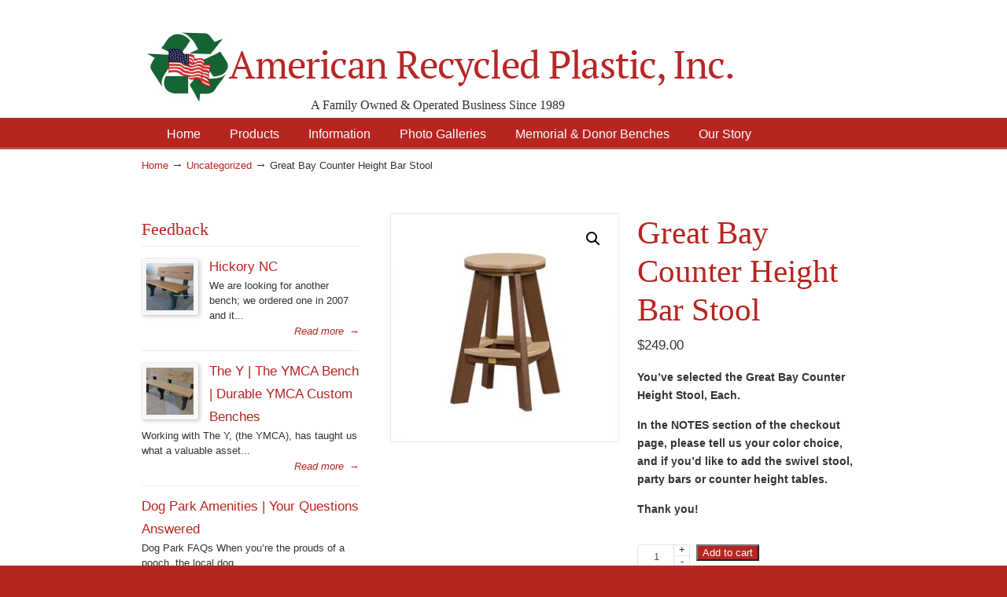

--- FILE ---
content_type: text/html; charset=UTF-8
request_url: https://itsrecycled.com/product/great-bay-counter-height-bar-stool/
body_size: 94103
content:
<!DOCTYPE html PUBLIC "-//W3C//DTD XHTML 1.0 Transitional//EN" "http://www.w3.org/TR/xhtml1/DTD/xhtml1-transitional.dtd">
<html xmlns="http://www.w3.org/1999/xhtml" dir="ltr" lang="en-US" prefix="og: https://ogp.me/ns#">

<head profile="http://gmpg.org/xfn/11">
<meta http-equiv="Content-Type" content="text/html; charset=UTF-8" />
<meta name="viewport" content="width=device-width, initial-scale=1.0, maximum-scale=1.0" />
	<style>img:is([sizes="auto" i], [sizes^="auto," i]) { contain-intrinsic-size: 3000px 1500px }</style>
	
		<!-- All in One SEO 4.9.3 - aioseo.com -->
	<meta name="robots" content="max-image-preview:large" />
	<link rel="canonical" href="https://itsrecycled.com/product/great-bay-counter-height-bar-stool/" />
	<meta name="generator" content="All in One SEO (AIOSEO) 4.9.3" />
		<meta property="og:locale" content="en_US" />
		<meta property="og:site_name" content="American Recycled Plastic: Quality Outdoor Furniture &amp; Site Amenities | A Family Owned &amp; Operated Business Since 1989" />
		<meta property="og:type" content="article" />
		<meta property="og:title" content="Great Bay Counter Height Bar Stool | Recycled Plastic" />
		<meta property="og:url" content="https://itsrecycled.com/product/great-bay-counter-height-bar-stool/" />
		<meta property="article:published_time" content="2019-05-15T15:06:14+00:00" />
		<meta property="article:modified_time" content="2023-03-18T05:11:33+00:00" />
		<meta name="twitter:card" content="summary" />
		<meta name="twitter:title" content="Great Bay Counter Height Bar Stool | Recycled Plastic" />
		<script type="application/ld+json" class="aioseo-schema">
			{"@context":"https:\/\/schema.org","@graph":[{"@type":"BreadcrumbList","@id":"https:\/\/itsrecycled.com\/product\/great-bay-counter-height-bar-stool\/#breadcrumblist","itemListElement":[{"@type":"ListItem","@id":"https:\/\/itsrecycled.com#listItem","position":1,"name":"Home","item":"https:\/\/itsrecycled.com","nextItem":{"@type":"ListItem","@id":"https:\/\/itsrecycled.com\/shop\/#listItem","name":"Shop"}},{"@type":"ListItem","@id":"https:\/\/itsrecycled.com\/shop\/#listItem","position":2,"name":"Shop","item":"https:\/\/itsrecycled.com\/shop\/","nextItem":{"@type":"ListItem","@id":"https:\/\/itsrecycled.com\/product-category\/uncategorized\/#listItem","name":"Uncategorized"},"previousItem":{"@type":"ListItem","@id":"https:\/\/itsrecycled.com#listItem","name":"Home"}},{"@type":"ListItem","@id":"https:\/\/itsrecycled.com\/product-category\/uncategorized\/#listItem","position":3,"name":"Uncategorized","item":"https:\/\/itsrecycled.com\/product-category\/uncategorized\/","nextItem":{"@type":"ListItem","@id":"https:\/\/itsrecycled.com\/product\/great-bay-counter-height-bar-stool\/#listItem","name":"Great Bay Counter Height Bar Stool"},"previousItem":{"@type":"ListItem","@id":"https:\/\/itsrecycled.com\/shop\/#listItem","name":"Shop"}},{"@type":"ListItem","@id":"https:\/\/itsrecycled.com\/product\/great-bay-counter-height-bar-stool\/#listItem","position":4,"name":"Great Bay Counter Height Bar Stool","previousItem":{"@type":"ListItem","@id":"https:\/\/itsrecycled.com\/product-category\/uncategorized\/#listItem","name":"Uncategorized"}}]},{"@type":"ItemPage","@id":"https:\/\/itsrecycled.com\/product\/great-bay-counter-height-bar-stool\/#itempage","url":"https:\/\/itsrecycled.com\/product\/great-bay-counter-height-bar-stool\/","name":"Great Bay Counter Height Bar Stool | Recycled Plastic","inLanguage":"en-US","isPartOf":{"@id":"https:\/\/itsrecycled.com\/#website"},"breadcrumb":{"@id":"https:\/\/itsrecycled.com\/product\/great-bay-counter-height-bar-stool\/#breadcrumblist"},"image":{"@type":"ImageObject","url":"https:\/\/itsrecycled.com\/wp-content\/uploads\/2019\/05\/974-PC-Weatherwood.jpg","@id":"https:\/\/itsrecycled.com\/product\/great-bay-counter-height-bar-stool\/#mainImage","width":550,"height":550,"caption":"Counter Height Chair Stool American Recycled Plastic"},"primaryImageOfPage":{"@id":"https:\/\/itsrecycled.com\/product\/great-bay-counter-height-bar-stool\/#mainImage"},"datePublished":"2019-05-15T11:06:14-04:00","dateModified":"2023-03-18T01:11:33-04:00"},{"@type":"Organization","@id":"https:\/\/itsrecycled.com\/#organization","name":"American Recycled Plastic: Quality Outdoor Furniture & Site Amenities","description":"A Family Owned & Operated Business Since 1989","url":"https:\/\/itsrecycled.com\/","logo":{"@type":"ImageObject","url":"https:\/\/itsrecycled.com\/wp-content\/uploads\/2021\/05\/TTSB_Christian.jpeg","@id":"https:\/\/itsrecycled.com\/product\/great-bay-counter-height-bar-stool\/#organizationLogo","width":1600,"height":1200},"image":{"@id":"https:\/\/itsrecycled.com\/product\/great-bay-counter-height-bar-stool\/#organizationLogo"}},{"@type":"WebSite","@id":"https:\/\/itsrecycled.com\/#website","url":"https:\/\/itsrecycled.com\/","name":"American Recycled Plastic: Quality Outdoor Furniture & Site Amenities","description":"A Family Owned & Operated Business Since 1989","inLanguage":"en-US","publisher":{"@id":"https:\/\/itsrecycled.com\/#organization"}}]}
		</script>
		<!-- All in One SEO -->

<script>window._wca_prevent_referrer = true;</script>
<script>window._wca = window._wca || [];</script>

	<!-- This site is optimized with the Yoast SEO plugin v26.7 - https://yoast.com/wordpress/plugins/seo/ -->
	<title>Great Bay Counter Height Bar Stool | Recycled Plastic</title>
	<meta name="description" content="Counter stool is long lasting, durable outdoor furniture made from recycled plastics. USA Made, family business since 1989. Ideal for outdoor patio areas." />
	<link rel="canonical" href="https://itsrecycled.com/product/great-bay-counter-height-bar-stool/" />
	<meta property="og:locale" content="en_US" />
	<meta property="og:type" content="article" />
	<meta property="og:title" content="Counter Stool for Patios at American Recycled Plastic Outdoor Furniture" />
	<meta property="og:description" content="Counter stool is long lasting, durable outdoor furniture made from recycled plastics. USA Made, family business since 1989. Ideal for outdoor patio areas." />
	<meta property="og:url" content="https://itsrecycled.com/product/great-bay-counter-height-bar-stool/" />
	<meta property="og:site_name" content="American Recycled Plastic: Quality Outdoor Furniture &amp; Site Amenities" />
	<meta property="article:publisher" content="https://www.facebook.com/pages/American-Recycled-Plastic-Inc/130625970318459?notif_t=page_new_likes" />
	<meta property="article:modified_time" content="2023-03-18T05:11:33+00:00" />
	<meta property="og:image" content="https://itsrecycled.com/wp-content/uploads/2019/05/974-PC-Weatherwood.jpg" />
	<meta property="og:image:width" content="550" />
	<meta property="og:image:height" content="550" />
	<meta property="og:image:type" content="image/jpeg" />
	<script type="application/ld+json" class="yoast-schema-graph">{"@context":"https://schema.org","@graph":[{"@type":"WebPage","@id":"https://itsrecycled.com/product/great-bay-counter-height-bar-stool/","url":"https://itsrecycled.com/product/great-bay-counter-height-bar-stool/","name":"Counter Stool for Patios at American Recycled Plastic Outdoor Furniture","isPartOf":{"@id":"https://itsrecycled.com/#website"},"primaryImageOfPage":{"@id":"https://itsrecycled.com/product/great-bay-counter-height-bar-stool/#primaryimage"},"image":{"@id":"https://itsrecycled.com/product/great-bay-counter-height-bar-stool/#primaryimage"},"thumbnailUrl":"https://itsrecycled.com/wp-content/uploads/2019/05/974-PC-Weatherwood.jpg","datePublished":"2019-05-15T15:06:14+00:00","dateModified":"2023-03-18T05:11:33+00:00","description":"Counter stool is long lasting, durable outdoor furniture made from recycled plastics. USA Made, family business since 1989. Ideal for outdoor patio areas.","breadcrumb":{"@id":"https://itsrecycled.com/product/great-bay-counter-height-bar-stool/#breadcrumb"},"inLanguage":"en-US","potentialAction":[{"@type":"ReadAction","target":["https://itsrecycled.com/product/great-bay-counter-height-bar-stool/"]}]},{"@type":"ImageObject","inLanguage":"en-US","@id":"https://itsrecycled.com/product/great-bay-counter-height-bar-stool/#primaryimage","url":"https://itsrecycled.com/wp-content/uploads/2019/05/974-PC-Weatherwood.jpg","contentUrl":"https://itsrecycled.com/wp-content/uploads/2019/05/974-PC-Weatherwood.jpg","width":550,"height":550,"caption":"Counter Height Chair Stool American Recycled Plastic"},{"@type":"BreadcrumbList","@id":"https://itsrecycled.com/product/great-bay-counter-height-bar-stool/#breadcrumb","itemListElement":[{"@type":"ListItem","position":1,"name":"Home","item":"https://itsrecycled.com/"},{"@type":"ListItem","position":2,"name":"Shop","item":"https://itsrecycled.com/shop/"},{"@type":"ListItem","position":3,"name":"Great Bay Counter Height Bar Stool"}]},{"@type":"WebSite","@id":"https://itsrecycled.com/#website","url":"https://itsrecycled.com/","name":"American Recycled Plastic: Quality Outdoor Furniture &amp; Site Amenities","description":"A Family Owned &amp; Operated Business Since 1989","potentialAction":[{"@type":"SearchAction","target":{"@type":"EntryPoint","urlTemplate":"https://itsrecycled.com/?s={search_term_string}"},"query-input":{"@type":"PropertyValueSpecification","valueRequired":true,"valueName":"search_term_string"}}],"inLanguage":"en-US"}]}</script>
	<!-- / Yoast SEO plugin. -->


<link rel='dns-prefetch' href='//stats.wp.com' />
<link rel='dns-prefetch' href='//secure.gravatar.com' />
<link rel='dns-prefetch' href='//www.googletagmanager.com' />
<link rel='dns-prefetch' href='//v0.wordpress.com' />
<link rel="alternate" type="application/rss+xml" title="American Recycled Plastic: Quality Outdoor Furniture &amp; Site Amenities &raquo; Feed" href="https://itsrecycled.com/feed/" />
<link rel="alternate" type="application/rss+xml" title="American Recycled Plastic: Quality Outdoor Furniture &amp; Site Amenities &raquo; Comments Feed" href="https://itsrecycled.com/comments/feed/" />
<script type="text/javascript">
/* <![CDATA[ */
window._wpemojiSettings = {"baseUrl":"https:\/\/s.w.org\/images\/core\/emoji\/16.0.1\/72x72\/","ext":".png","svgUrl":"https:\/\/s.w.org\/images\/core\/emoji\/16.0.1\/svg\/","svgExt":".svg","source":{"concatemoji":"https:\/\/itsrecycled.com\/wp-includes\/js\/wp-emoji-release.min.js?ver=94a61aa3b2104f5d88cab00d4d6b1084"}};
/*! This file is auto-generated */
!function(s,n){var o,i,e;function c(e){try{var t={supportTests:e,timestamp:(new Date).valueOf()};sessionStorage.setItem(o,JSON.stringify(t))}catch(e){}}function p(e,t,n){e.clearRect(0,0,e.canvas.width,e.canvas.height),e.fillText(t,0,0);var t=new Uint32Array(e.getImageData(0,0,e.canvas.width,e.canvas.height).data),a=(e.clearRect(0,0,e.canvas.width,e.canvas.height),e.fillText(n,0,0),new Uint32Array(e.getImageData(0,0,e.canvas.width,e.canvas.height).data));return t.every(function(e,t){return e===a[t]})}function u(e,t){e.clearRect(0,0,e.canvas.width,e.canvas.height),e.fillText(t,0,0);for(var n=e.getImageData(16,16,1,1),a=0;a<n.data.length;a++)if(0!==n.data[a])return!1;return!0}function f(e,t,n,a){switch(t){case"flag":return n(e,"\ud83c\udff3\ufe0f\u200d\u26a7\ufe0f","\ud83c\udff3\ufe0f\u200b\u26a7\ufe0f")?!1:!n(e,"\ud83c\udde8\ud83c\uddf6","\ud83c\udde8\u200b\ud83c\uddf6")&&!n(e,"\ud83c\udff4\udb40\udc67\udb40\udc62\udb40\udc65\udb40\udc6e\udb40\udc67\udb40\udc7f","\ud83c\udff4\u200b\udb40\udc67\u200b\udb40\udc62\u200b\udb40\udc65\u200b\udb40\udc6e\u200b\udb40\udc67\u200b\udb40\udc7f");case"emoji":return!a(e,"\ud83e\udedf")}return!1}function g(e,t,n,a){var r="undefined"!=typeof WorkerGlobalScope&&self instanceof WorkerGlobalScope?new OffscreenCanvas(300,150):s.createElement("canvas"),o=r.getContext("2d",{willReadFrequently:!0}),i=(o.textBaseline="top",o.font="600 32px Arial",{});return e.forEach(function(e){i[e]=t(o,e,n,a)}),i}function t(e){var t=s.createElement("script");t.src=e,t.defer=!0,s.head.appendChild(t)}"undefined"!=typeof Promise&&(o="wpEmojiSettingsSupports",i=["flag","emoji"],n.supports={everything:!0,everythingExceptFlag:!0},e=new Promise(function(e){s.addEventListener("DOMContentLoaded",e,{once:!0})}),new Promise(function(t){var n=function(){try{var e=JSON.parse(sessionStorage.getItem(o));if("object"==typeof e&&"number"==typeof e.timestamp&&(new Date).valueOf()<e.timestamp+604800&&"object"==typeof e.supportTests)return e.supportTests}catch(e){}return null}();if(!n){if("undefined"!=typeof Worker&&"undefined"!=typeof OffscreenCanvas&&"undefined"!=typeof URL&&URL.createObjectURL&&"undefined"!=typeof Blob)try{var e="postMessage("+g.toString()+"("+[JSON.stringify(i),f.toString(),p.toString(),u.toString()].join(",")+"));",a=new Blob([e],{type:"text/javascript"}),r=new Worker(URL.createObjectURL(a),{name:"wpTestEmojiSupports"});return void(r.onmessage=function(e){c(n=e.data),r.terminate(),t(n)})}catch(e){}c(n=g(i,f,p,u))}t(n)}).then(function(e){for(var t in e)n.supports[t]=e[t],n.supports.everything=n.supports.everything&&n.supports[t],"flag"!==t&&(n.supports.everythingExceptFlag=n.supports.everythingExceptFlag&&n.supports[t]);n.supports.everythingExceptFlag=n.supports.everythingExceptFlag&&!n.supports.flag,n.DOMReady=!1,n.readyCallback=function(){n.DOMReady=!0}}).then(function(){return e}).then(function(){var e;n.supports.everything||(n.readyCallback(),(e=n.source||{}).concatemoji?t(e.concatemoji):e.wpemoji&&e.twemoji&&(t(e.twemoji),t(e.wpemoji)))}))}((window,document),window._wpemojiSettings);
/* ]]> */
</script>
<style id='wp-emoji-styles-inline-css' type='text/css'>

	img.wp-smiley, img.emoji {
		display: inline !important;
		border: none !important;
		box-shadow: none !important;
		height: 1em !important;
		width: 1em !important;
		margin: 0 0.07em !important;
		vertical-align: -0.1em !important;
		background: none !important;
		padding: 0 !important;
	}
</style>
<link rel='stylesheet' id='wp-block-library-css' href='https://itsrecycled.com/wp-includes/css/dist/block-library/style.min.css?ver=94a61aa3b2104f5d88cab00d4d6b1084' type='text/css' media='all' />
<style id='classic-theme-styles-inline-css' type='text/css'>
/*! This file is auto-generated */
.wp-block-button__link{color:#fff;background-color:#32373c;border-radius:9999px;box-shadow:none;text-decoration:none;padding:calc(.667em + 2px) calc(1.333em + 2px);font-size:1.125em}.wp-block-file__button{background:#32373c;color:#fff;text-decoration:none}
</style>
<link rel='stylesheet' id='aioseo/css/src/vue/standalone/blocks/table-of-contents/global.scss-css' href='https://itsrecycled.com/wp-content/plugins/all-in-one-seo-pack/dist/Lite/assets/css/table-of-contents/global.e90f6d47.css?ver=4.9.3' type='text/css' media='all' />
<link rel='stylesheet' id='mediaelement-css' href='https://itsrecycled.com/wp-includes/js/mediaelement/mediaelementplayer-legacy.min.css?ver=4.2.17' type='text/css' media='all' />
<link rel='stylesheet' id='wp-mediaelement-css' href='https://itsrecycled.com/wp-includes/js/mediaelement/wp-mediaelement.min.css?ver=94a61aa3b2104f5d88cab00d4d6b1084' type='text/css' media='all' />
<style id='jetpack-sharing-buttons-style-inline-css' type='text/css'>
.jetpack-sharing-buttons__services-list{display:flex;flex-direction:row;flex-wrap:wrap;gap:0;list-style-type:none;margin:5px;padding:0}.jetpack-sharing-buttons__services-list.has-small-icon-size{font-size:12px}.jetpack-sharing-buttons__services-list.has-normal-icon-size{font-size:16px}.jetpack-sharing-buttons__services-list.has-large-icon-size{font-size:24px}.jetpack-sharing-buttons__services-list.has-huge-icon-size{font-size:36px}@media print{.jetpack-sharing-buttons__services-list{display:none!important}}.editor-styles-wrapper .wp-block-jetpack-sharing-buttons{gap:0;padding-inline-start:0}ul.jetpack-sharing-buttons__services-list.has-background{padding:1.25em 2.375em}
</style>
<style id='global-styles-inline-css' type='text/css'>
:root{--wp--preset--aspect-ratio--square: 1;--wp--preset--aspect-ratio--4-3: 4/3;--wp--preset--aspect-ratio--3-4: 3/4;--wp--preset--aspect-ratio--3-2: 3/2;--wp--preset--aspect-ratio--2-3: 2/3;--wp--preset--aspect-ratio--16-9: 16/9;--wp--preset--aspect-ratio--9-16: 9/16;--wp--preset--color--black: #000000;--wp--preset--color--cyan-bluish-gray: #abb8c3;--wp--preset--color--white: #ffffff;--wp--preset--color--pale-pink: #f78da7;--wp--preset--color--vivid-red: #cf2e2e;--wp--preset--color--luminous-vivid-orange: #ff6900;--wp--preset--color--luminous-vivid-amber: #fcb900;--wp--preset--color--light-green-cyan: #7bdcb5;--wp--preset--color--vivid-green-cyan: #00d084;--wp--preset--color--pale-cyan-blue: #8ed1fc;--wp--preset--color--vivid-cyan-blue: #0693e3;--wp--preset--color--vivid-purple: #9b51e0;--wp--preset--gradient--vivid-cyan-blue-to-vivid-purple: linear-gradient(135deg,rgba(6,147,227,1) 0%,rgb(155,81,224) 100%);--wp--preset--gradient--light-green-cyan-to-vivid-green-cyan: linear-gradient(135deg,rgb(122,220,180) 0%,rgb(0,208,130) 100%);--wp--preset--gradient--luminous-vivid-amber-to-luminous-vivid-orange: linear-gradient(135deg,rgba(252,185,0,1) 0%,rgba(255,105,0,1) 100%);--wp--preset--gradient--luminous-vivid-orange-to-vivid-red: linear-gradient(135deg,rgba(255,105,0,1) 0%,rgb(207,46,46) 100%);--wp--preset--gradient--very-light-gray-to-cyan-bluish-gray: linear-gradient(135deg,rgb(238,238,238) 0%,rgb(169,184,195) 100%);--wp--preset--gradient--cool-to-warm-spectrum: linear-gradient(135deg,rgb(74,234,220) 0%,rgb(151,120,209) 20%,rgb(207,42,186) 40%,rgb(238,44,130) 60%,rgb(251,105,98) 80%,rgb(254,248,76) 100%);--wp--preset--gradient--blush-light-purple: linear-gradient(135deg,rgb(255,206,236) 0%,rgb(152,150,240) 100%);--wp--preset--gradient--blush-bordeaux: linear-gradient(135deg,rgb(254,205,165) 0%,rgb(254,45,45) 50%,rgb(107,0,62) 100%);--wp--preset--gradient--luminous-dusk: linear-gradient(135deg,rgb(255,203,112) 0%,rgb(199,81,192) 50%,rgb(65,88,208) 100%);--wp--preset--gradient--pale-ocean: linear-gradient(135deg,rgb(255,245,203) 0%,rgb(182,227,212) 50%,rgb(51,167,181) 100%);--wp--preset--gradient--electric-grass: linear-gradient(135deg,rgb(202,248,128) 0%,rgb(113,206,126) 100%);--wp--preset--gradient--midnight: linear-gradient(135deg,rgb(2,3,129) 0%,rgb(40,116,252) 100%);--wp--preset--font-size--small: 13px;--wp--preset--font-size--medium: 20px;--wp--preset--font-size--large: 36px;--wp--preset--font-size--x-large: 42px;--wp--preset--spacing--20: 0.44rem;--wp--preset--spacing--30: 0.67rem;--wp--preset--spacing--40: 1rem;--wp--preset--spacing--50: 1.5rem;--wp--preset--spacing--60: 2.25rem;--wp--preset--spacing--70: 3.38rem;--wp--preset--spacing--80: 5.06rem;--wp--preset--shadow--natural: 6px 6px 9px rgba(0, 0, 0, 0.2);--wp--preset--shadow--deep: 12px 12px 50px rgba(0, 0, 0, 0.4);--wp--preset--shadow--sharp: 6px 6px 0px rgba(0, 0, 0, 0.2);--wp--preset--shadow--outlined: 6px 6px 0px -3px rgba(255, 255, 255, 1), 6px 6px rgba(0, 0, 0, 1);--wp--preset--shadow--crisp: 6px 6px 0px rgba(0, 0, 0, 1);}:where(.is-layout-flex){gap: 0.5em;}:where(.is-layout-grid){gap: 0.5em;}body .is-layout-flex{display: flex;}.is-layout-flex{flex-wrap: wrap;align-items: center;}.is-layout-flex > :is(*, div){margin: 0;}body .is-layout-grid{display: grid;}.is-layout-grid > :is(*, div){margin: 0;}:where(.wp-block-columns.is-layout-flex){gap: 2em;}:where(.wp-block-columns.is-layout-grid){gap: 2em;}:where(.wp-block-post-template.is-layout-flex){gap: 1.25em;}:where(.wp-block-post-template.is-layout-grid){gap: 1.25em;}.has-black-color{color: var(--wp--preset--color--black) !important;}.has-cyan-bluish-gray-color{color: var(--wp--preset--color--cyan-bluish-gray) !important;}.has-white-color{color: var(--wp--preset--color--white) !important;}.has-pale-pink-color{color: var(--wp--preset--color--pale-pink) !important;}.has-vivid-red-color{color: var(--wp--preset--color--vivid-red) !important;}.has-luminous-vivid-orange-color{color: var(--wp--preset--color--luminous-vivid-orange) !important;}.has-luminous-vivid-amber-color{color: var(--wp--preset--color--luminous-vivid-amber) !important;}.has-light-green-cyan-color{color: var(--wp--preset--color--light-green-cyan) !important;}.has-vivid-green-cyan-color{color: var(--wp--preset--color--vivid-green-cyan) !important;}.has-pale-cyan-blue-color{color: var(--wp--preset--color--pale-cyan-blue) !important;}.has-vivid-cyan-blue-color{color: var(--wp--preset--color--vivid-cyan-blue) !important;}.has-vivid-purple-color{color: var(--wp--preset--color--vivid-purple) !important;}.has-black-background-color{background-color: var(--wp--preset--color--black) !important;}.has-cyan-bluish-gray-background-color{background-color: var(--wp--preset--color--cyan-bluish-gray) !important;}.has-white-background-color{background-color: var(--wp--preset--color--white) !important;}.has-pale-pink-background-color{background-color: var(--wp--preset--color--pale-pink) !important;}.has-vivid-red-background-color{background-color: var(--wp--preset--color--vivid-red) !important;}.has-luminous-vivid-orange-background-color{background-color: var(--wp--preset--color--luminous-vivid-orange) !important;}.has-luminous-vivid-amber-background-color{background-color: var(--wp--preset--color--luminous-vivid-amber) !important;}.has-light-green-cyan-background-color{background-color: var(--wp--preset--color--light-green-cyan) !important;}.has-vivid-green-cyan-background-color{background-color: var(--wp--preset--color--vivid-green-cyan) !important;}.has-pale-cyan-blue-background-color{background-color: var(--wp--preset--color--pale-cyan-blue) !important;}.has-vivid-cyan-blue-background-color{background-color: var(--wp--preset--color--vivid-cyan-blue) !important;}.has-vivid-purple-background-color{background-color: var(--wp--preset--color--vivid-purple) !important;}.has-black-border-color{border-color: var(--wp--preset--color--black) !important;}.has-cyan-bluish-gray-border-color{border-color: var(--wp--preset--color--cyan-bluish-gray) !important;}.has-white-border-color{border-color: var(--wp--preset--color--white) !important;}.has-pale-pink-border-color{border-color: var(--wp--preset--color--pale-pink) !important;}.has-vivid-red-border-color{border-color: var(--wp--preset--color--vivid-red) !important;}.has-luminous-vivid-orange-border-color{border-color: var(--wp--preset--color--luminous-vivid-orange) !important;}.has-luminous-vivid-amber-border-color{border-color: var(--wp--preset--color--luminous-vivid-amber) !important;}.has-light-green-cyan-border-color{border-color: var(--wp--preset--color--light-green-cyan) !important;}.has-vivid-green-cyan-border-color{border-color: var(--wp--preset--color--vivid-green-cyan) !important;}.has-pale-cyan-blue-border-color{border-color: var(--wp--preset--color--pale-cyan-blue) !important;}.has-vivid-cyan-blue-border-color{border-color: var(--wp--preset--color--vivid-cyan-blue) !important;}.has-vivid-purple-border-color{border-color: var(--wp--preset--color--vivid-purple) !important;}.has-vivid-cyan-blue-to-vivid-purple-gradient-background{background: var(--wp--preset--gradient--vivid-cyan-blue-to-vivid-purple) !important;}.has-light-green-cyan-to-vivid-green-cyan-gradient-background{background: var(--wp--preset--gradient--light-green-cyan-to-vivid-green-cyan) !important;}.has-luminous-vivid-amber-to-luminous-vivid-orange-gradient-background{background: var(--wp--preset--gradient--luminous-vivid-amber-to-luminous-vivid-orange) !important;}.has-luminous-vivid-orange-to-vivid-red-gradient-background{background: var(--wp--preset--gradient--luminous-vivid-orange-to-vivid-red) !important;}.has-very-light-gray-to-cyan-bluish-gray-gradient-background{background: var(--wp--preset--gradient--very-light-gray-to-cyan-bluish-gray) !important;}.has-cool-to-warm-spectrum-gradient-background{background: var(--wp--preset--gradient--cool-to-warm-spectrum) !important;}.has-blush-light-purple-gradient-background{background: var(--wp--preset--gradient--blush-light-purple) !important;}.has-blush-bordeaux-gradient-background{background: var(--wp--preset--gradient--blush-bordeaux) !important;}.has-luminous-dusk-gradient-background{background: var(--wp--preset--gradient--luminous-dusk) !important;}.has-pale-ocean-gradient-background{background: var(--wp--preset--gradient--pale-ocean) !important;}.has-electric-grass-gradient-background{background: var(--wp--preset--gradient--electric-grass) !important;}.has-midnight-gradient-background{background: var(--wp--preset--gradient--midnight) !important;}.has-small-font-size{font-size: var(--wp--preset--font-size--small) !important;}.has-medium-font-size{font-size: var(--wp--preset--font-size--medium) !important;}.has-large-font-size{font-size: var(--wp--preset--font-size--large) !important;}.has-x-large-font-size{font-size: var(--wp--preset--font-size--x-large) !important;}
:where(.wp-block-post-template.is-layout-flex){gap: 1.25em;}:where(.wp-block-post-template.is-layout-grid){gap: 1.25em;}
:where(.wp-block-columns.is-layout-flex){gap: 2em;}:where(.wp-block-columns.is-layout-grid){gap: 2em;}
:root :where(.wp-block-pullquote){font-size: 1.5em;line-height: 1.6;}
</style>
<link rel='stylesheet' id='select2-css' href='https://itsrecycled.com/wp-content/plugins/woocommerce/assets/css/select2.css?ver=10.4.3' type='text/css' media='all' />
<link rel='stylesheet' id='photoswipe-css' href='https://itsrecycled.com/wp-content/plugins/woocommerce/assets/css/photoswipe/photoswipe.min.css?ver=10.4.3' type='text/css' media='all' />
<link rel='stylesheet' id='photoswipe-default-skin-css' href='https://itsrecycled.com/wp-content/plugins/woocommerce/assets/css/photoswipe/default-skin/default-skin.min.css?ver=10.4.3' type='text/css' media='all' />
<link rel='stylesheet' id='woocommerce-layout-css' href='https://itsrecycled.com/wp-content/plugins/woocommerce/assets/css/woocommerce-layout.css?ver=10.4.3' type='text/css' media='all' />
<style id='woocommerce-layout-inline-css' type='text/css'>

	.infinite-scroll .woocommerce-pagination {
		display: none;
	}
</style>
<link rel='stylesheet' id='woocommerce-smallscreen-css' href='https://itsrecycled.com/wp-content/plugins/woocommerce/assets/css/woocommerce-smallscreen.css?ver=10.4.3' type='text/css' media='only screen and (max-width: 768px)' />
<link rel='stylesheet' id='woocommerce-general-css' href='https://itsrecycled.com/wp-content/plugins/woocommerce/assets/css/woocommerce.css?ver=10.4.3' type='text/css' media='all' />
<style id='woocommerce-inline-inline-css' type='text/css'>
.woocommerce form .form-row .required { visibility: visible; }
</style>
<link rel='stylesheet' id='u-design-reset-css' href='https://itsrecycled.com/wp-content/themes/u-design/styles/common-css/reset.css?ver=1.0' type='text/css' media='screen' />
<link rel='stylesheet' id='u-design-text-css' href='https://itsrecycled.com/wp-content/themes/u-design/styles/style1/css/text.css?ver=1.0' type='text/css' media='screen' />
<link rel='stylesheet' id='u-design-grid-960-css' href='https://itsrecycled.com/wp-content/themes/u-design/styles/common-css/960.css?ver=1.0' type='text/css' media='screen' />
<link rel='stylesheet' id='u-design-superfish_menu-css' href='https://itsrecycled.com/wp-content/themes/u-design/scripts/superfish-menu/css/superfish.css?ver=1.7.2' type='text/css' media='screen' />
<link rel='stylesheet' id='u-design-pretty_photo-css' href='https://itsrecycled.com/wp-content/themes/u-design/scripts/prettyPhoto/css/prettyPhoto.css?ver=3.1.6' type='text/css' media='screen' />
<link rel='stylesheet' id='u-design-font-awesome-css' href='https://itsrecycled.com/wp-content/themes/u-design/styles/common-css/font-awesome/css/font-awesome.min.css?ver=2.13.12' type='text/css' media='screen' />
<link rel='stylesheet' id='u-design-style-css' href='https://itsrecycled.com/wp-content/themes/u-design/styles/style1/css/style.css?ver=2.13.12' type='text/css' media='screen' />
<link rel='stylesheet' id='u-design-custom-style-css' href='https://itsrecycled.com/wp-content/themes/u-design/styles/custom/custom_style.css?ver=2.13.12.1675705159' type='text/css' media='screen' />
<link rel='stylesheet' id='u-design-responsive-css' href='https://itsrecycled.com/wp-content/themes/u-design/styles/common-css/responsive.css?ver=2.13.12' type='text/css' media='screen' />
<link rel='stylesheet' id='u-design-style-orig-css' href='https://itsrecycled.com/wp-content/themes/u-design/style.css?ver=2.13.12' type='text/css' media='screen' />
<!--[if lte IE 9]>
<link rel='stylesheet' id='u-design-ie9-css' href='https://itsrecycled.com/wp-content/themes/u-design/styles/common-css/ie-all.css?ver=2.13.12' type='text/css' media='screen' />
<![endif]-->
<!--[if lte IE 7]>
<link rel='stylesheet' id='u-design-ie7-css' href='https://itsrecycled.com/wp-content/themes/u-design/styles/common-css/ie6-7.css?ver=2.13.12' type='text/css' media='screen' />
<![endif]-->
<link rel='stylesheet' id='jetpack-subscriptions-css' href='https://itsrecycled.com/wp-content/plugins/jetpack/_inc/build/subscriptions/subscriptions.min.css?ver=15.4' type='text/css' media='all' />
<style id='jetpack_facebook_likebox-inline-css' type='text/css'>
.widget_facebook_likebox {
	overflow: hidden;
}

</style>
<link rel='stylesheet' id='wp-pagenavi-css' href='https://itsrecycled.com/wp-content/plugins/wp-pagenavi/pagenavi-css.css?ver=2.70' type='text/css' media='all' />
<link rel='stylesheet' id='u-design-woocommerce-styles-css' href='https://itsrecycled.com/wp-content/plugins/u-design-woocommerce/css/udesign-woocommerce-style.css?ver=2.2.3' type='text/css' media='all' />
<link rel='stylesheet' id='u-design-woocommerce-responsive-css' href='https://itsrecycled.com/wp-content/plugins/u-design-woocommerce/css/udesign-woocommerce-responsive.css?ver=2.2.3' type='text/css' media='all' />
<script type="text/javascript" src="https://itsrecycled.com/wp-includes/js/jquery/jquery.min.js?ver=3.7.1" id="jquery-core-js"></script>
<script type="text/javascript" src="https://itsrecycled.com/wp-includes/js/jquery/jquery-migrate.min.js?ver=3.4.1" id="jquery-migrate-js"></script>
<script type="text/javascript" src="https://itsrecycled.com/wp-content/plugins/woocommerce/assets/js/jquery-blockui/jquery.blockUI.min.js?ver=2.7.0-wc.10.4.3" id="wc-jquery-blockui-js" defer="defer" data-wp-strategy="defer"></script>
<script type="text/javascript" id="wc-add-to-cart-js-extra">
/* <![CDATA[ */
var wc_add_to_cart_params = {"ajax_url":"\/wp-admin\/admin-ajax.php","wc_ajax_url":"\/?wc-ajax=%%endpoint%%","i18n_view_cart":"View cart","cart_url":"https:\/\/itsrecycled.com\/product\/great-bay-counter-height-bar-stool\/","is_cart":"1","cart_redirect_after_add":"no"};
/* ]]> */
</script>
<script type="text/javascript" src="https://itsrecycled.com/wp-content/plugins/woocommerce/assets/js/frontend/add-to-cart.min.js?ver=10.4.3" id="wc-add-to-cart-js" defer="defer" data-wp-strategy="defer"></script>
<script type="text/javascript" src="https://itsrecycled.com/wp-content/plugins/woocommerce/assets/js/js-cookie/js.cookie.min.js?ver=2.1.4-wc.10.4.3" id="wc-js-cookie-js" defer="defer" data-wp-strategy="defer"></script>
<script type="text/javascript" id="woocommerce-js-extra">
/* <![CDATA[ */
var woocommerce_params = {"ajax_url":"\/wp-admin\/admin-ajax.php","wc_ajax_url":"\/?wc-ajax=%%endpoint%%","i18n_password_show":"Show password","i18n_password_hide":"Hide password"};
/* ]]> */
</script>
<script type="text/javascript" src="https://itsrecycled.com/wp-content/plugins/woocommerce/assets/js/frontend/woocommerce.min.js?ver=10.4.3" id="woocommerce-js" defer="defer" data-wp-strategy="defer"></script>
<script type="text/javascript" id="wc-country-select-js-extra">
/* <![CDATA[ */
var wc_country_select_params = {"countries":"{\"US\":{\"AL\":\"Alabama\",\"AK\":\"Alaska\",\"AZ\":\"Arizona\",\"AR\":\"Arkansas\",\"CA\":\"California\",\"CO\":\"Colorado\",\"CT\":\"Connecticut\",\"DE\":\"Delaware\",\"DC\":\"District of Columbia\",\"FL\":\"Florida\",\"GA\":\"Georgia\",\"HI\":\"Hawaii\",\"ID\":\"Idaho\",\"IL\":\"Illinois\",\"IN\":\"Indiana\",\"IA\":\"Iowa\",\"KS\":\"Kansas\",\"KY\":\"Kentucky\",\"LA\":\"Louisiana\",\"ME\":\"Maine\",\"MD\":\"Maryland\",\"MA\":\"Massachusetts\",\"MI\":\"Michigan\",\"MN\":\"Minnesota\",\"MS\":\"Mississippi\",\"MO\":\"Missouri\",\"MT\":\"Montana\",\"NE\":\"Nebraska\",\"NV\":\"Nevada\",\"NH\":\"New Hampshire\",\"NJ\":\"New Jersey\",\"NM\":\"New Mexico\",\"NY\":\"New York\",\"NC\":\"North Carolina\",\"ND\":\"North Dakota\",\"OH\":\"Ohio\",\"OK\":\"Oklahoma\",\"OR\":\"Oregon\",\"PA\":\"Pennsylvania\",\"RI\":\"Rhode Island\",\"SC\":\"South Carolina\",\"SD\":\"South Dakota\",\"TN\":\"Tennessee\",\"TX\":\"Texas\",\"UT\":\"Utah\",\"VT\":\"Vermont\",\"VA\":\"Virginia\",\"WA\":\"Washington\",\"WV\":\"West Virginia\",\"WI\":\"Wisconsin\",\"WY\":\"Wyoming\",\"AA\":\"Armed Forces (AA)\",\"AE\":\"Armed Forces (AE)\",\"AP\":\"Armed Forces (AP)\"}}","i18n_select_state_text":"Select an option\u2026","i18n_no_matches":"No matches found","i18n_ajax_error":"Loading failed","i18n_input_too_short_1":"Please enter 1 or more characters","i18n_input_too_short_n":"Please enter %qty% or more characters","i18n_input_too_long_1":"Please delete 1 character","i18n_input_too_long_n":"Please delete %qty% characters","i18n_selection_too_long_1":"You can only select 1 item","i18n_selection_too_long_n":"You can only select %qty% items","i18n_load_more":"Loading more results\u2026","i18n_searching":"Searching\u2026"};
/* ]]> */
</script>
<script type="text/javascript" src="https://itsrecycled.com/wp-content/plugins/woocommerce/assets/js/frontend/country-select.min.js?ver=10.4.3" id="wc-country-select-js" defer="defer" data-wp-strategy="defer"></script>
<script type="text/javascript" id="wc-address-i18n-js-extra">
/* <![CDATA[ */
var wc_address_i18n_params = {"locale":"{\"US\":{\"postcode\":{\"label\":\"ZIP Code\"},\"state\":{\"label\":\"State\"}},\"default\":{\"first_name\":{\"label\":\"First name\",\"required\":true,\"class\":[\"form-row-first\"],\"autocomplete\":\"given-name\",\"priority\":10},\"last_name\":{\"label\":\"Last name\",\"required\":true,\"class\":[\"form-row-last\"],\"autocomplete\":\"family-name\",\"priority\":20},\"company\":{\"label\":\"Company name\",\"class\":[\"form-row-wide\"],\"autocomplete\":\"organization\",\"priority\":30,\"required\":false},\"country\":{\"type\":\"country\",\"label\":\"Country \/ Region\",\"required\":true,\"class\":[\"form-row-wide\",\"address-field\",\"update_totals_on_change\"],\"autocomplete\":\"country\",\"priority\":40},\"address_1\":{\"label\":\"Street address\",\"placeholder\":\"House number and street name\",\"required\":true,\"class\":[\"form-row-wide\",\"address-field\"],\"autocomplete\":\"address-line1\",\"priority\":50},\"address_2\":{\"label\":\"Apartment, suite, unit, etc.\",\"label_class\":[\"screen-reader-text\"],\"placeholder\":\"Apartment, suite, unit, etc. (optional)\",\"class\":[\"form-row-wide\",\"address-field\"],\"autocomplete\":\"address-line2\",\"priority\":60,\"required\":false},\"city\":{\"label\":\"Town \/ City\",\"required\":true,\"class\":[\"form-row-wide\",\"address-field\"],\"autocomplete\":\"address-level2\",\"priority\":70},\"state\":{\"type\":\"state\",\"label\":\"State \/ County\",\"required\":true,\"class\":[\"form-row-wide\",\"address-field\"],\"validate\":[\"state\"],\"autocomplete\":\"address-level1\",\"priority\":80},\"postcode\":{\"label\":\"Postcode \/ ZIP\",\"required\":true,\"class\":[\"form-row-wide\",\"address-field\"],\"validate\":[\"postcode\"],\"autocomplete\":\"postal-code\",\"priority\":90}}}","locale_fields":"{\"address_1\":\"#billing_address_1_field, #shipping_address_1_field\",\"address_2\":\"#billing_address_2_field, #shipping_address_2_field\",\"state\":\"#billing_state_field, #shipping_state_field, #calc_shipping_state_field\",\"postcode\":\"#billing_postcode_field, #shipping_postcode_field, #calc_shipping_postcode_field\",\"city\":\"#billing_city_field, #shipping_city_field, #calc_shipping_city_field\"}","i18n_required_text":"required","i18n_optional_text":"optional"};
/* ]]> */
</script>
<script type="text/javascript" src="https://itsrecycled.com/wp-content/plugins/woocommerce/assets/js/frontend/address-i18n.min.js?ver=10.4.3" id="wc-address-i18n-js" defer="defer" data-wp-strategy="defer"></script>
<script type="text/javascript" id="wc-cart-js-extra">
/* <![CDATA[ */
var wc_cart_params = {"ajax_url":"\/wp-admin\/admin-ajax.php","wc_ajax_url":"\/?wc-ajax=%%endpoint%%","update_shipping_method_nonce":"6d50bb46e4","apply_coupon_nonce":"7c1aa49739","remove_coupon_nonce":"37cadb3571"};
/* ]]> */
</script>
<script type="text/javascript" src="https://itsrecycled.com/wp-content/plugins/woocommerce/assets/js/frontend/cart.min.js?ver=10.4.3" id="wc-cart-js" defer="defer" data-wp-strategy="defer"></script>
<script type="text/javascript" src="https://itsrecycled.com/wp-content/plugins/woocommerce/assets/js/selectWoo/selectWoo.full.min.js?ver=1.0.9-wc.10.4.3" id="selectWoo-js" defer="defer" data-wp-strategy="defer"></script>
<script type="text/javascript" id="zxcvbn-async-js-extra">
/* <![CDATA[ */
var _zxcvbnSettings = {"src":"https:\/\/itsrecycled.com\/wp-includes\/js\/zxcvbn.min.js"};
/* ]]> */
</script>
<script type="text/javascript" src="https://itsrecycled.com/wp-includes/js/zxcvbn-async.min.js?ver=1.0" id="zxcvbn-async-js"></script>
<script type="text/javascript" src="https://itsrecycled.com/wp-includes/js/dist/hooks.min.js?ver=4d63a3d491d11ffd8ac6" id="wp-hooks-js"></script>
<script type="text/javascript" src="https://itsrecycled.com/wp-includes/js/dist/i18n.min.js?ver=5e580eb46a90c2b997e6" id="wp-i18n-js"></script>
<script type="text/javascript" id="wp-i18n-js-after">
/* <![CDATA[ */
wp.i18n.setLocaleData( { 'text direction\u0004ltr': [ 'ltr' ] } );
/* ]]> */
</script>
<script type="text/javascript" id="password-strength-meter-js-extra">
/* <![CDATA[ */
var pwsL10n = {"unknown":"Password strength unknown","short":"Very weak","bad":"Weak","good":"Medium","strong":"Strong","mismatch":"Mismatch"};
/* ]]> */
</script>
<script type="text/javascript" src="https://itsrecycled.com/wp-admin/js/password-strength-meter.min.js?ver=94a61aa3b2104f5d88cab00d4d6b1084" id="password-strength-meter-js"></script>
<script type="text/javascript" id="wc-password-strength-meter-js-extra">
/* <![CDATA[ */
var wc_password_strength_meter_params = {"min_password_strength":"3","stop_checkout":"","i18n_password_error":"Please enter a stronger password.","i18n_password_hint":"Hint: The password should be at least twelve characters long. To make it stronger, use upper and lower case letters, numbers, and symbols like ! \" ? $ % ^ & )."};
/* ]]> */
</script>
<script type="text/javascript" src="https://itsrecycled.com/wp-content/plugins/woocommerce/assets/js/frontend/password-strength-meter.min.js?ver=10.4.3" id="wc-password-strength-meter-js" defer="defer" data-wp-strategy="defer"></script>
<script type="text/javascript" src="https://itsrecycled.com/wp-content/plugins/woocommerce/assets/js/zoom/jquery.zoom.min.js?ver=1.7.21-wc.10.4.3" id="wc-zoom-js" defer="defer" data-wp-strategy="defer"></script>
<script type="text/javascript" src="https://itsrecycled.com/wp-content/plugins/woocommerce/assets/js/flexslider/jquery.flexslider.min.js?ver=2.7.2-wc.10.4.3" id="wc-flexslider-js" defer="defer" data-wp-strategy="defer"></script>
<script type="text/javascript" src="https://itsrecycled.com/wp-content/plugins/woocommerce/assets/js/photoswipe/photoswipe.min.js?ver=4.1.1-wc.10.4.3" id="wc-photoswipe-js" defer="defer" data-wp-strategy="defer"></script>
<script type="text/javascript" src="https://itsrecycled.com/wp-content/plugins/woocommerce/assets/js/photoswipe/photoswipe-ui-default.min.js?ver=4.1.1-wc.10.4.3" id="wc-photoswipe-ui-default-js" defer="defer" data-wp-strategy="defer"></script>
<script type="text/javascript" id="wc-single-product-js-extra">
/* <![CDATA[ */
var wc_single_product_params = {"i18n_required_rating_text":"Please select a rating","i18n_rating_options":["1 of 5 stars","2 of 5 stars","3 of 5 stars","4 of 5 stars","5 of 5 stars"],"i18n_product_gallery_trigger_text":"View full-screen image gallery","review_rating_required":"yes","flexslider":{"rtl":false,"animation":"slide","smoothHeight":true,"directionNav":false,"controlNav":"thumbnails","slideshow":false,"animationSpeed":500,"animationLoop":false,"allowOneSlide":false},"zoom_enabled":"1","zoom_options":[],"photoswipe_enabled":"1","photoswipe_options":{"shareEl":false,"closeOnScroll":false,"history":false,"hideAnimationDuration":0,"showAnimationDuration":0},"flexslider_enabled":"1"};
/* ]]> */
</script>
<script type="text/javascript" src="https://itsrecycled.com/wp-content/plugins/woocommerce/assets/js/frontend/single-product.min.js?ver=10.4.3" id="wc-single-product-js" defer="defer" data-wp-strategy="defer"></script>
<!--[if lt IE 9]>
<script type="text/javascript" src="https://itsrecycled.com/wp-content/themes/u-design/scripts/respond.min.js?ver=1.4.2" id="u-design-respond-js"></script>
<![endif]-->
<script type="text/javascript" src="https://stats.wp.com/s-202604.js" id="woocommerce-analytics-js" defer="defer" data-wp-strategy="defer"></script>

<!-- Google tag (gtag.js) snippet added by Site Kit -->
<!-- Google Analytics snippet added by Site Kit -->
<script type="text/javascript" src="https://www.googletagmanager.com/gtag/js?id=GT-MQ7MVCK" id="google_gtagjs-js" async></script>
<script type="text/javascript" id="google_gtagjs-js-after">
/* <![CDATA[ */
window.dataLayer = window.dataLayer || [];function gtag(){dataLayer.push(arguments);}
gtag("set","linker",{"domains":["itsrecycled.com"]});
gtag("js", new Date());
gtag("set", "developer_id.dZTNiMT", true);
gtag("config", "GT-MQ7MVCK");
/* ]]> */
</script>
<link rel="https://api.w.org/" href="https://itsrecycled.com/wp-json/" /><link rel="alternate" title="JSON" type="application/json" href="https://itsrecycled.com/wp-json/wp/v2/product/14561" /><link rel="EditURI" type="application/rsd+xml" title="RSD" href="https://itsrecycled.com/xmlrpc.php?rsd" />
<link rel="alternate" title="oEmbed (JSON)" type="application/json+oembed" href="https://itsrecycled.com/wp-json/oembed/1.0/embed?url=https%3A%2F%2Fitsrecycled.com%2Fproduct%2Fgreat-bay-counter-height-bar-stool%2F" />
<link rel="alternate" title="oEmbed (XML)" type="text/xml+oembed" href="https://itsrecycled.com/wp-json/oembed/1.0/embed?url=https%3A%2F%2Fitsrecycled.com%2Fproduct%2Fgreat-bay-counter-height-bar-stool%2F&#038;format=xml" />
<meta name="generator" content="Site Kit by Google 1.170.0" /><!-- Facebook Pixel Code -->
<script>
!function(f,b,e,v,n,t,s)
{if(f.fbq)return;n=f.fbq=function(){n.callMethod?
n.callMethod.apply(n,arguments):n.queue.push(arguments)};
if(!f._fbq)f._fbq=n;n.push=n;n.loaded=!0;n.version='2.0';
n.queue=[];t=b.createElement(e);t.async=!0;
t.src=v;s=b.getElementsByTagName(e)[0];
s.parentNode.insertBefore(t,s)}(window,document,'script',
'https://connect.facebook.net/en_US/fbevents.js');
fbq('init', '865334973621458'); 
fbq('track', 'PageView');
</script>
<noscript>
<img height="1" width="1" 
src="https://www.facebook.com/tr?id=865334973621458&ev=PageView
&noscript=1"/>
</noscript>
<!-- End Facebook Pixel Code -->  <style>
    /* Sliders */
    #c1-header .c1-slideshow,
    #c2-header .c2-slideshow,
    #c3-header .c3-slideshow { margin: 0 auto; }
    

    /* Accordion Fix */
    h3.accordion-toggle { background: url("https://itsrecycled.com/wp-content/plugins/max-width-plugin/images/accordion-new.png") !important; }
    h3.accordion-toggle a { 
        background: url("https://itsrecycled.com/wp-content/plugins/max-width-plugin/images/plus-sign.png") !important; 
        background-position: 15px center !important;
	    background-repeat: no-repeat !important;
	}

    @media screen and (min-width:960px) {

    /* Main Content */
    .container_24, 
    .container_24 .grid_24,
    .isotoope-portfolio-wrapper { width: auto; max-width: 960px; }

    /* Sidebar */
    .container_24 .grid_16 { width: 67%; }
    .container_24 .grid_8 { width: 33%; }
    .container_24 .push_8 { left: 33%; }
    .container_24 .pull_16 { right: 67%; }

    /* Phone number */
    .container_24 .prefix_17 { float:right; right: 5%; }

    /* Search */
    .container_24 .prefix_18 { float:right; right: 5%; }

    /* Social Media */
    .container_24 .prefix_15 { float:right; right: 5%; }

    /* Regular Portfolio */
    .portfolio-items-wrapper { float: none; }
   
    /* Sortable Portfolio */
    #main-content.grid_24 { width: 100%; }
    #isotope-options { width: 95%; }
    .isotoope-portfolio-wrapper #portfolio-container { width: 100%; }
    }

    /* 1 column portfolios: keep reasonable and center */
    .portfolio-1-column-page .portfolio-items-wrapper { max-width: 960px; margin: 0 auto; }

    /* 2 column portfolio: keep reasonable and center */
    .portfolio-2-column-page .portfolio-items-wrapper { max-width: 960px; margin: 0 auto; }
    
</style> 
	<style>img#wpstats{display:none}</style>
		
<style type="text/css">ul.products li.product .price .from, .order-info mark  { color:#333333; }</style>	<noscript><style>.woocommerce-product-gallery{ opacity: 1 !important; }</style></noscript>
	<meta name="generator" content="Powered by Slider Revolution 6.7.40 - responsive, Mobile-Friendly Slider Plugin for WordPress with comfortable drag and drop interface." />
<link rel="pingback" href="https://itsrecycled.com/xmlrpc.php" />
<link rel="icon" href="https://itsrecycled.com/wp-content/uploads/2021/09/cropped-ARP-logo-32x32.jpeg" sizes="32x32" />
<link rel="icon" href="https://itsrecycled.com/wp-content/uploads/2021/09/cropped-ARP-logo-192x192.jpeg" sizes="192x192" />
<link rel="apple-touch-icon" href="https://itsrecycled.com/wp-content/uploads/2021/09/cropped-ARP-logo-180x180.jpeg" />
<meta name="msapplication-TileImage" content="https://itsrecycled.com/wp-content/uploads/2021/09/cropped-ARP-logo-270x270.jpeg" />
<script data-jetpack-boost="ignore">function setREVStartSize(e){
			//window.requestAnimationFrame(function() {
				window.RSIW = window.RSIW===undefined ? window.innerWidth : window.RSIW;
				window.RSIH = window.RSIH===undefined ? window.innerHeight : window.RSIH;
				try {
					var pw = document.getElementById(e.c).parentNode.offsetWidth,
						newh;
					pw = pw===0 || isNaN(pw) || (e.l=="fullwidth" || e.layout=="fullwidth") ? window.RSIW : pw;
					e.tabw = e.tabw===undefined ? 0 : parseInt(e.tabw);
					e.thumbw = e.thumbw===undefined ? 0 : parseInt(e.thumbw);
					e.tabh = e.tabh===undefined ? 0 : parseInt(e.tabh);
					e.thumbh = e.thumbh===undefined ? 0 : parseInt(e.thumbh);
					e.tabhide = e.tabhide===undefined ? 0 : parseInt(e.tabhide);
					e.thumbhide = e.thumbhide===undefined ? 0 : parseInt(e.thumbhide);
					e.mh = e.mh===undefined || e.mh=="" || e.mh==="auto" ? 0 : parseInt(e.mh,0);
					if(e.layout==="fullscreen" || e.l==="fullscreen")
						newh = Math.max(e.mh,window.RSIH);
					else{
						e.gw = Array.isArray(e.gw) ? e.gw : [e.gw];
						for (var i in e.rl) if (e.gw[i]===undefined || e.gw[i]===0) e.gw[i] = e.gw[i-1];
						e.gh = e.el===undefined || e.el==="" || (Array.isArray(e.el) && e.el.length==0)? e.gh : e.el;
						e.gh = Array.isArray(e.gh) ? e.gh : [e.gh];
						for (var i in e.rl) if (e.gh[i]===undefined || e.gh[i]===0) e.gh[i] = e.gh[i-1];
											
						var nl = new Array(e.rl.length),
							ix = 0,
							sl;
						e.tabw = e.tabhide>=pw ? 0 : e.tabw;
						e.thumbw = e.thumbhide>=pw ? 0 : e.thumbw;
						e.tabh = e.tabhide>=pw ? 0 : e.tabh;
						e.thumbh = e.thumbhide>=pw ? 0 : e.thumbh;
						for (var i in e.rl) nl[i] = e.rl[i]<window.RSIW ? 0 : e.rl[i];
						sl = nl[0];
						for (var i in nl) if (sl>nl[i] && nl[i]>0) { sl = nl[i]; ix=i;}
						var m = pw>(e.gw[ix]+e.tabw+e.thumbw) ? 1 : (pw-(e.tabw+e.thumbw)) / (e.gw[ix]);
						newh =  (e.gh[ix] * m) + (e.tabh + e.thumbh);
					}
					var el = document.getElementById(e.c);
					if (el!==null && el) el.style.height = newh+"px";
					el = document.getElementById(e.c+"_wrapper");
					if (el!==null && el) {
						el.style.height = newh+"px";
						el.style.display = "block";
					}
				} catch(e){
					console.log("Failure at Presize of Slider:" + e)
				}
			//});
		  };</script>
		<style type="text/css" id="wp-custom-css">
			#logo h1 a, #logo .site-name a {
  background: transparent url( https://itsrecycled.com/wp-content/uploads/2018/04/arp-logo-2.png ) no-repeat 0 100%;
  width: 860px;
  height: 127px;
}

#sidebarSubnav h3, h3.bottom-col-title {
	font-size: 1.6em;
}

div#slogan.grid_17 {
	margin-left: 90px;
}

#navigation-menu > ul.sf-menu {
	float: none;
	margin-left: 35px;
}

#home-page-content {
	background: none;
}

input {
  padding:7px 14px;
  /* background: #B72521; */
  /* color: #fff; */
	background-color:#ffffff;
	color:#555555 !important;
  /*border-radius: 36px;*/
	border:1px solid #cccccc;
	border-radius:3px;
	/*margin: 30px 0;*/
	margin:0 0 5px 0;
	width:100%;
}

textarea {
	border:1px solid #cccccc;
	color:#555555 !important;
	border-radius:3px;
}

body .gform_wrapper ul li.gfield {
	margin-top:10px;
}

div#before-content {
	padding-bottom: 0px;
  padding-top: 0px;
  margin-top: 0px !important;
  margin-bottom: 0px !important;
  bottom: 10px;
}

/* WooCommerce Styles */

.cross-sells h2,
.cart_totals h2 {
	font-size:1.5672em
}

.woocommerce-billing-fields h3,
.woocommerce-additional-fields h3, 
h3#order_review_heading {
	font-size:1.5672em;
}

.woocommerce #respond input#submit.alt, .woocommerce a.button.alt, .woocommerce button.button.alt, .woocommerce input.button.alt {
	background-color:#b72521 !important;
	color:#ffffff;
}

.woocommerce #respond input#submit.alt:hover, .woocommerce a.button.alt:hover, .woocommerce button.button.alt:hover, .woocommerce input.button.alt:hover {
	background-color:#cc0000 !important;
	color:#ffffff;
}

.one_third .woocommerce ul.products li.product, .one_third .woocommerce-page ul.products li.product {
	margin-right:auto;
	margin-left:auto;
	width:100%;
	text-align:center;
}


.woocommerce ul.products.columns-3 li.product a img {
	margin:0 auto;
	width:60%;
}

.woocommerce td.product-name dl.variation dt { font-size: 13px; }		</style>
		


<script type="text/javascript">

  var _gaq = _gaq || [];
  _gaq.push(['_setAccount', 'UA-47257229-1']);
  _gaq.push(['_trackPageview']);

  (function() {
    var ga = document.createElement('script'); ga.type = 'text/javascript'; ga.async = true;
    ga.src = ('https:' == document.location.protocol ? 'https://ssl' : 'http://www') + '.google-analytics.com/ga.js';
    var s = document.getElementsByTagName('script')[0]; s.parentNode.insertBefore(ga, s);
  })();

</script><meta name="p:domain_verify" content="118a595266b5e76b0c671139e12c3566"/>
<meta name="google-site-verification" content="45J1srL0_jGo6tJvA4dtp2geyfJN_dTwS3BCiEKDjiE" />
</head>
<body data-rsssl=1   class="wp-singular product-template-default single single-product postid-14561 wp-theme-u-design u-design-responsive-on  u-design-menu-drop-shadows-on theme-u-design woocommerce woocommerce-page woocommerce-no-js no_title_section">
    
    <div id="wrapper-1">
            <div id="top-wrapper">
                <div id="top-elements" class="container_24">
                    <div id="logo" class="grid_14">
                            <div class="site-name"><a title="American Recycled Plastic: Quality Outdoor Furniture &amp; Site Amenities" href="https://itsrecycled.com">American Recycled Plastic: Quality Outdoor Furniture &amp; Site Amenities</a></div>
                    </div>
                        <div id="slogan" class="grid_17">A Family Owned &amp; Operated Business Since 1989</div>
                        <!-- end logo slogan -->
                    <div class="social-media-area grid_9 prefix_15">
<div class="social_media_top widget_text substitute_widget_class">			<div class="textwidget"></div>
		</div>                    </div><!-- end social-media-area -->
                </div>
                <!-- end top-elements -->
            <div class="clear"></div>
            <div id="main-menu">
                <div id="dropdown-holder" class="container_24">
<div id="navigation-menu" class="navigation-menu"><ul id="main-top-menu" class="sf-menu"><li id="menu-item-11368" class="menu-item menu-item-type-custom menu-item-object-custom menu-item-home menu-item-11368"><a href="https://itsrecycled.com/"><span>Home</span></a></li>
<li id="menu-item-40" class="menu-item menu-item-type-post_type menu-item-object-page menu-item-has-children menu-item-40"><a href="https://itsrecycled.com/products/"><span>Products</span></a>
<ul class="sub-menu">
	<li id="menu-item-656" class="menu-item menu-item-type-post_type menu-item-object-page menu-item-656"><a href="https://itsrecycled.com/products/"><span>View Products by CATEGORY</span></a></li>
	<li id="menu-item-35" class="menu-item menu-item-type-post_type menu-item-object-page menu-item-35"><a href="https://itsrecycled.com/products-collections/"><span>View Products by COLLECTION</span></a></li>
	<li id="menu-item-14162" class="menu-item menu-item-type-post_type menu-item-object-page menu-item-14162"><a href="https://itsrecycled.com/customer-types/"><span>View Products by CUSTOMER TYPE</span></a></li>
	<li id="menu-item-37" class="menu-item menu-item-type-post_type menu-item-object-page menu-item-37"><a href="https://itsrecycled.com/products-name/"><span>View Products by NAME (Site Map)</span></a></li>
	<li id="menu-item-10995" class="menu-item menu-item-type-post_type menu-item-object-page menu-item-10995"><a href="https://itsrecycled.com/quick-ship-items/"><span>View all Quick-Ship Products</span></a></li>
</ul>
</li>
<li id="menu-item-3853" class="menu-item menu-item-type-post_type menu-item-object-page menu-item-has-children menu-item-3853"><a href="https://itsrecycled.com/information-general/"><span>Information</span></a>
<ul class="sub-menu">
	<li id="menu-item-5874" class="menu-item menu-item-type-post_type menu-item-object-page menu-item-5874"><a href="https://itsrecycled.com/information-general/"><span>Main Information Page</span></a></li>
	<li id="menu-item-15052" class="menu-item menu-item-type-post_type menu-item-object-page menu-item-15052"><a href="https://itsrecycled.com/faq/"><span>Frequently Asked Questions (FAQ&#8217;s)</span></a></li>
	<li id="menu-item-5873" class="menu-item menu-item-type-post_type menu-item-object-page menu-item-5873"><a href="https://itsrecycled.com/free-shipping-promo-2/"><span>Free Standard Shipping Promotion</span></a></li>
	<li id="menu-item-5872" class="menu-item menu-item-type-post_type menu-item-object-page menu-item-5872"><a href="https://itsrecycled.com/information-price-match/"><span>The ARP Price Match Program</span></a></li>
	<li id="menu-item-10683" class="menu-item menu-item-type-post_type menu-item-object-page menu-item-10683"><a href="https://itsrecycled.com/thankyou/"><span>Referrals: ARP Thank You Program</span></a></li>
	<li id="menu-item-10990" class="menu-item menu-item-type-post_type menu-item-object-page menu-item-10990"><a href="https://itsrecycled.com/quick-ship-items/"><span>Quick-Ship Items</span></a></li>
	<li id="menu-item-10936" class="menu-item menu-item-type-post_type menu-item-object-page menu-item-10936"><a href="https://itsrecycled.com/whats-new/"><span>What&#8217;s New!</span></a></li>
	<li id="menu-item-13860" class="menu-item menu-item-type-post_type menu-item-object-page menu-item-13860"><a href="https://itsrecycled.com/blog/"><span>Blog &#038; Press Releases</span></a></li>
</ul>
</li>
<li id="menu-item-18687" class="menu-item menu-item-type-post_type menu-item-object-page menu-item-18687"><a href="https://itsrecycled.com/customer-types/"><span>Photo Galleries</span></a></li>
<li id="menu-item-33" class="menu-item menu-item-type-post_type menu-item-object-page menu-item-has-children menu-item-33"><a href="https://itsrecycled.com/donor-program-memorial-benches/"><span>Memorial &#038; Donor Benches</span></a>
<ul class="sub-menu">
	<li id="menu-item-18154" class="menu-item menu-item-type-post_type menu-item-object-page menu-item-18154"><a href="https://itsrecycled.com/donor-program-memorial-benches/"><span>Adopt A Bench Donor Programs</span></a></li>
	<li id="menu-item-18155" class="menu-item menu-item-type-post_type menu-item-object-page menu-item-18155"><a href="https://itsrecycled.com/bench-packages-customized/"><span>Custom Bench Packages</span></a></li>
	<li id="menu-item-18156" class="menu-item menu-item-type-custom menu-item-object-custom menu-item-18156"><a href="https://itsrecycled.com/memorial-benches-benchrouting/"><span>Types of Bench Customizations</span></a></li>
	<li id="menu-item-18159" class="menu-item menu-item-type-post_type menu-item-object-page menu-item-18159"><a href="https://itsrecycled.com/buy-memorial-custom-bench-packages/"><span>BUY NOW</span></a></li>
</ul>
</li>
<li id="menu-item-4914" class="menu-item menu-item-type-post_type menu-item-object-page menu-item-4914"><a href="https://itsrecycled.com/about-american-recycled-plastic/"><span>Our Story</span></a></li>
</ul></div>                </div>
                <!-- end dropdown-holder -->
            </div>
            <!-- end top-main-menu -->
            </div>
            <!-- end top-wrapper -->
	<div class="clear"></div>
        
        <a id="sticky-menu-logo" href="https://itsrecycled.com" title="American Recycled Plastic: Quality Outdoor Furniture &amp; Site Amenities"><img height="40" src="https://itsrecycled.com/wp-content/uploads/2018/04/arp-logo-2.png" alt="logo" /></a>
        

                <div id="page-content-title">
                    <div id="page-content-header" class="container_24">
              
                        <div id="page-title">
                                <h1 class="single-pagetitle">Great Bay Counter Height Bar Stool</h1>
                        </div>
                        <!-- end page-title --> 
                    </div>
                    <!-- end page-content-header -->
                </div>
                <!-- end page-content-title -->
                <div class="clear"></div>
	    <div id="page-content">


	<div id="breadcrumbs-container" class="container_24"><p class="breadcrumbs" itemprop="breadcrumb"><a href="https://itsrecycled.com">Home</a><span class="breadarrow"> &rarr; </span><a href="https://itsrecycled.com/product-category/uncategorized/">Uncategorized</a><span class="breadarrow"> &rarr; </span>Great Bay Counter Height Bar Stool</p></div><div id="content-container" class="container_24">    <div id="main-content" class="grid_16 push_8">        <div class="main-content-padding">
					
			<div class="woocommerce-notices-wrapper"></div><div id="product-14561" class="product type-product post-14561 status-publish first instock product_cat-uncategorized product_tag-american-recycled-plastic product_tag-amish-made product_tag-bar-stools product_tag-buy-recycled product_tag-durable product_tag-outdoor product_tag-outdoor-bar-stools product_tag-park-and-recreation product_tag-plastic-bar-stools product_tag-recycled-bar-stools product_tag-recycled-outdoor-plastic-furniture product_tag-recycled-plastic product_tag-recycled-plastic-furniture product_tag-site-amenities has-post-thumbnail shipping-taxable purchasable product-type-simple">

	<div class="woocommerce-product-gallery woocommerce-product-gallery--with-images woocommerce-product-gallery--columns-4 images" data-columns="4" style="opacity: 0; transition: opacity .25s ease-in-out;">
	<div class="woocommerce-product-gallery__wrapper">
		<div data-thumb="https://itsrecycled.com/wp-content/uploads/2019/05/974-PC-Weatherwood-100x100.jpg" data-thumb-alt="Counter Height Chair Stool American Recycled Plastic" data-thumb-srcset="https://itsrecycled.com/wp-content/uploads/2019/05/974-PC-Weatherwood-100x100.jpg 100w, https://itsrecycled.com/wp-content/uploads/2019/05/974-PC-Weatherwood-150x150.jpg 150w, https://itsrecycled.com/wp-content/uploads/2019/05/974-PC-Weatherwood-300x300.jpg 300w, https://itsrecycled.com/wp-content/uploads/2019/05/974-PC-Weatherwood-50x50.jpg 50w, https://itsrecycled.com/wp-content/uploads/2019/05/974-PC-Weatherwood-160x160.jpg 160w, https://itsrecycled.com/wp-content/uploads/2019/05/974-PC-Weatherwood-320x320.jpg 320w, https://itsrecycled.com/wp-content/uploads/2019/05/974-PC-Weatherwood-480x480.jpg 480w, https://itsrecycled.com/wp-content/uploads/2019/05/974-PC-Weatherwood.jpg 550w"  data-thumb-sizes="(max-width: 100px) 100vw, 100px" class="woocommerce-product-gallery__image"><a href="https://itsrecycled.com/wp-content/uploads/2019/05/974-PC-Weatherwood.jpg"><img width="300" height="300" src="https://itsrecycled.com/wp-content/uploads/2019/05/974-PC-Weatherwood-300x300.jpg" class="wp-post-image" alt="Counter Height Chair Stool American Recycled Plastic" data-caption="" data-src="https://itsrecycled.com/wp-content/uploads/2019/05/974-PC-Weatherwood.jpg" data-large_image="https://itsrecycled.com/wp-content/uploads/2019/05/974-PC-Weatherwood.jpg" data-large_image_width="550" data-large_image_height="550" decoding="async" fetchpriority="high" srcset="https://itsrecycled.com/wp-content/uploads/2019/05/974-PC-Weatherwood-300x300.jpg 300w, https://itsrecycled.com/wp-content/uploads/2019/05/974-PC-Weatherwood-150x150.jpg 150w, https://itsrecycled.com/wp-content/uploads/2019/05/974-PC-Weatherwood-50x50.jpg 50w, https://itsrecycled.com/wp-content/uploads/2019/05/974-PC-Weatherwood-100x100.jpg 100w, https://itsrecycled.com/wp-content/uploads/2019/05/974-PC-Weatherwood-160x160.jpg 160w, https://itsrecycled.com/wp-content/uploads/2019/05/974-PC-Weatherwood-320x320.jpg 320w, https://itsrecycled.com/wp-content/uploads/2019/05/974-PC-Weatherwood-480x480.jpg 480w, https://itsrecycled.com/wp-content/uploads/2019/05/974-PC-Weatherwood.jpg 550w" sizes="(max-width: 300px) 100vw, 300px" /></a></div>	</div>
</div>

	<div class="summary entry-summary">
		<h1 class="product_title entry-title">Great Bay Counter Height Bar Stool</h1><p class="price"><span class="woocommerce-Price-amount amount"><bdi><span class="woocommerce-Price-currencySymbol">&#36;</span>249.00</bdi></span></p>
<div class="woocommerce-product-details__short-description">
	<p><strong>You&#8217;ve selected the Great Bay Counter Height Stool, Each.</strong></p>
<p><strong>In the NOTES section of the checkout page, please tell us your color choice, and if you&#8217;d like to add the swivel stool, party bars or counter height tables.</strong></p>
<p><strong>Thank you!<br />
</strong></p>
</div>

	
	<form class="cart" action="https://itsrecycled.com/product/great-bay-counter-height-bar-stool/" method="post" enctype='multipart/form-data'>
		
		<div class="quantity">
		<label class="screen-reader-text" for="quantity_6970628379926">Great Bay Counter Height Bar Stool quantity</label>
	<input
		type="number"
				id="quantity_6970628379926"
		class="input-text qty text"
		name="quantity"
		value="1"
		aria-label="Product quantity"
				min="1"
							step="1"
			placeholder=""
			inputmode="numeric"
			autocomplete="off"
			/>
	</div>
                    <script type="text/javascript">
                        // <![CDATA[
                        jQuery('<div class="quantity-nav"><div class="quantity-button quantity-up">+</div><div class="quantity-button quantity-down">-</div></div>').insertAfter('.woocommerce .quantity input');
                        jQuery('.woocommerce .quantity').each(function() {
                            var $this = jQuery(this),
                                input = $this.find('input[type="number"]'),
                                btnUp = $this.find('.quantity-up'),
                                btnDown = $this.find('.quantity-down'),
                                min = input.attr('min'),
                                max = (input.attr('max')) ? input.attr('max') : 1000000; // If max has not been set that means no upper limit so just assign it to a very high value.

                            btnUp.click(function() {
                                var oldValue = parseFloat(input.val());
                                if (oldValue >= max) {
                                    var newVal = oldValue;
                                } else {
                                    var newVal = oldValue + 1;
                                }
                                $this.find("input").val(newVal);
                                $this.find("input").trigger("change");
                            });

                            btnDown.click(function() {
                                var oldValue = parseFloat(input.val());
                                if (oldValue <= min) {
                                    var newVal = oldValue;
                                } else {
                                    var newVal = oldValue - 1;
                                }
                                $this.find("input").val(newVal);
                                $this.find("input").trigger("change");
                            });
                        });
                        // ]]>
                    </script>
                    
		<button type="submit" name="add-to-cart" value="14561" class="single_add_to_cart_button button alt">Add to cart</button>

			</form>

	
<div class="product_meta">

	
	
		<span class="sku_wrapper">SKU: <span class="sku">F974PC</span></span>

	
	<span class="posted_in">Category: <a href="https://itsrecycled.com/product-category/uncategorized/" rel="tag">Uncategorized</a></span>
	<span class="tagged_as">Tags: <a href="https://itsrecycled.com/product-tag/american-recycled-plastic/" rel="tag">American Recycled Plastic</a>, <a href="https://itsrecycled.com/product-tag/amish-made/" rel="tag">amish made</a>, <a href="https://itsrecycled.com/product-tag/bar-stools/" rel="tag">bar stools</a>, <a href="https://itsrecycled.com/product-tag/buy-recycled/" rel="tag">Buy Recycled.</a>, <a href="https://itsrecycled.com/product-tag/durable/" rel="tag">durable</a>, <a href="https://itsrecycled.com/product-tag/outdoor/" rel="tag">Outdoor</a>, <a href="https://itsrecycled.com/product-tag/outdoor-bar-stools/" rel="tag">outdoor bar stools</a>, <a href="https://itsrecycled.com/product-tag/park-and-recreation/" rel="tag">Park and recreation</a>, <a href="https://itsrecycled.com/product-tag/plastic-bar-stools/" rel="tag">plastic bar stools</a>, <a href="https://itsrecycled.com/product-tag/recycled-bar-stools/" rel="tag">recycled bar stools</a>, <a href="https://itsrecycled.com/product-tag/recycled-outdoor-plastic-furniture/" rel="tag">recycled outdoor plastic furniture</a>, <a href="https://itsrecycled.com/product-tag/recycled-plastic/" rel="tag">Recycled plastic</a>, <a href="https://itsrecycled.com/product-tag/recycled-plastic-furniture/" rel="tag">recycled plastic furniture</a>, <a href="https://itsrecycled.com/product-tag/site-amenities/" rel="tag">Site Amenities</a></span>
	
</div>
	</div>

	
	<div class="woocommerce-tabs wc-tabs-wrapper">
		<ul class="tabs wc-tabs" role="tablist">
							<li role="presentation" class="description_tab" id="tab-title-description">
					<a href="#tab-description" role="tab" aria-controls="tab-description">
						Description					</a>
				</li>
					</ul>
					<div class="woocommerce-Tabs-panel woocommerce-Tabs-panel--description panel entry-content wc-tab" id="tab-description" role="tabpanel" aria-labelledby="tab-title-description">
				
	<h2>Description</h2>

<h2>Great Bay Counter Height Bar Stool, Each</h2>

<div class="woocommerce"><div class="woocommerce-notices-wrapper"></div><div class="wc-empty-cart-message">
	<div class="cart-empty woocommerce-info" role="status">
		Your cart is currently empty.	</div>
</div>	<p class="return-to-shop">
		<a class="button wc-backward" href="https://itsrecycled.com/shop/">
			Return to shop		</a>
	</p>
</div>
<p>&nbsp;</p>
<p>&nbsp;</p>
			</div>
		
			</div>


	<section class="related products">

					<h2>Related products</h2>
				<ul class="products columns-3">

			
					<li class="product type-product post-4189 status-publish first instock product_cat-uncategorized product_tag-american-recycled-plastic product_tag-arlington-bench product_tag-bench product_tag-buy-recycled product_tag-durable product_tag-monarque-bench product_tag-outdoor product_tag-outdoor-bench product_tag-park-and-recreation product_tag-plastic-bench product_tag-polly-products product_tag-recycled-bench product_tag-recycled-outdoor-plastic-furniture product_tag-recycled-plastic product_tag-recycled-plastic-furniture product_tag-site-amenities has-post-thumbnail shipping-taxable purchasable product-type-simple">
	<a href="https://itsrecycled.com/product/arlington-bench-with-arms-8-ft/" class="woocommerce-LoopProduct-link woocommerce-loop-product__link"><img width="150" height="150" src="https://itsrecycled.com/wp-content/uploads/2013/11/arlingtonarms_cdrbn-150x150.jpg" class="attachment-woocommerce_thumbnail size-woocommerce_thumbnail" alt="Arlington bench monarque" decoding="async" loading="lazy" srcset="https://itsrecycled.com/wp-content/uploads/2013/11/arlingtonarms_cdrbn-150x150.jpg 150w, https://itsrecycled.com/wp-content/uploads/2013/11/arlingtonarms_cdrbn-100x100.jpg 100w" sizes="auto, (max-width: 150px) 100vw, 150px" /><h2 class="woocommerce-loop-product__title">Arlington Bench with Arms 8 ft</h2>
	<span class="price"><span class="woocommerce-Price-amount amount"><bdi><span class="woocommerce-Price-currencySymbol">&#36;</span>1,039.00</bdi></span></span>
</a><a href="/product/great-bay-counter-height-bar-stool/?add-to-cart=4189" aria-describedby="woocommerce_loop_add_to_cart_link_describedby_4189" data-quantity="1" class="button product_type_simple add_to_cart_button ajax_add_to_cart" data-product_id="4189" data-product_sku="BARAR8" aria-label="Add to cart: &ldquo;Arlington Bench with Arms 8 ft&rdquo;" rel="nofollow" data-success_message="&ldquo;Arlington Bench with Arms 8 ft&rdquo; has been added to your cart" role="button">Add to cart</a>	<span id="woocommerce_loop_add_to_cart_link_describedby_4189" class="screen-reader-text">
			</span>
</li>

			
					<li class="product type-product post-4197 status-publish instock product_cat-uncategorized product_tag-american-recycled-plastic product_tag-bench product_tag-bennington-bench product_tag-buy-recycled product_tag-durable product_tag-outdoor product_tag-outdoor-bench product_tag-park-and-recreation product_tag-plastic-bench product_tag-polly-products product_tag-recycled-bench product_tag-recycled-outdoor-plastic-furniture product_tag-recycled-plastic product_tag-recycled-plastic-furniture product_tag-silhouette-bench product_tag-site-amenities has-post-thumbnail shipping-taxable purchasable product-type-simple">
	<a href="https://itsrecycled.com/product/bennington-bench-8-ft/" class="woocommerce-LoopProduct-link woocommerce-loop-product__link"><img width="150" height="150" src="https://itsrecycled.com/wp-content/uploads/2018/09/BBennington8_BB-150x150.jpg" class="attachment-woocommerce_thumbnail size-woocommerce_thumbnail" alt="Bennington Bench Silhouette" decoding="async" loading="lazy" srcset="https://itsrecycled.com/wp-content/uploads/2018/09/BBennington8_BB-150x150.jpg 150w, https://itsrecycled.com/wp-content/uploads/2018/09/BBennington8_BB-50x50.jpg 50w, https://itsrecycled.com/wp-content/uploads/2018/09/BBennington8_BB-100x100.jpg 100w" sizes="auto, (max-width: 150px) 100vw, 150px" /><h2 class="woocommerce-loop-product__title">Bennington Bench 8 ft</h2>
	<span class="price"><span class="woocommerce-Price-amount amount"><bdi><span class="woocommerce-Price-currencySymbol">&#36;</span>919.00</bdi></span></span>
</a><a href="/product/great-bay-counter-height-bar-stool/?add-to-cart=4197" aria-describedby="woocommerce_loop_add_to_cart_link_describedby_4197" data-quantity="1" class="button product_type_simple add_to_cart_button ajax_add_to_cart" data-product_id="4197" data-product_sku="BBEN8" aria-label="Add to cart: &ldquo;Bennington Bench 8 ft&rdquo;" rel="nofollow" data-success_message="&ldquo;Bennington Bench 8 ft&rdquo; has been added to your cart" role="button">Add to cart</a>	<span id="woocommerce_loop_add_to_cart_link_describedby_4197" class="screen-reader-text">
			</span>
</li>

			
					<li class="product type-product post-4269 status-publish last instock product_cat-uncategorized product_tag-american-recycled-plastic product_tag-buy-recycled product_tag-durable product_tag-frog-furnishings product_tag-heritage-bench product_tag-jayhawk product_tag-metal-bench product_tag-outdoor product_tag-outdoor-bench product_tag-park-and-recreation product_tag-plastic-bench product_tag-recycled-bench product_tag-recycled-outdoor-plastic-furniture product_tag-recycled-plastic product_tag-recycled-plastic-furniture product_tag-site-amenities has-post-thumbnail shipping-taxable purchasable product-type-simple">
	<a href="https://itsrecycled.com/product/washington-bench-8-ft/" class="woocommerce-LoopProduct-link woocommerce-loop-product__link"><img width="150" height="150" src="https://itsrecycled.com/wp-content/uploads/2018/09/Bwashington-150x150.jpg" class="attachment-woocommerce_thumbnail size-woocommerce_thumbnail" alt="Washington Bench 8 ft" decoding="async" loading="lazy" srcset="https://itsrecycled.com/wp-content/uploads/2018/09/Bwashington-150x150.jpg 150w, https://itsrecycled.com/wp-content/uploads/2018/09/Bwashington-300x300.jpg 300w, https://itsrecycled.com/wp-content/uploads/2018/09/Bwashington-50x50.jpg 50w, https://itsrecycled.com/wp-content/uploads/2018/09/Bwashington-100x100.jpg 100w, https://itsrecycled.com/wp-content/uploads/2018/09/Bwashington-160x160.jpg 160w, https://itsrecycled.com/wp-content/uploads/2018/09/Bwashington-320x320.jpg 320w, https://itsrecycled.com/wp-content/uploads/2018/09/Bwashington-480x480.jpg 480w, https://itsrecycled.com/wp-content/uploads/2018/09/Bwashington.jpg 555w" sizes="auto, (max-width: 150px) 100vw, 150px" /><h2 class="woocommerce-loop-product__title">Washington Bench 8 ft</h2>
	<span class="price"><span class="woocommerce-Price-amount amount"><bdi><span class="woocommerce-Price-currencySymbol">&#36;</span>1,699.00</bdi></span></span>
</a><a href="/product/great-bay-counter-height-bar-stool/?add-to-cart=4269" aria-describedby="woocommerce_loop_add_to_cart_link_describedby_4269" data-quantity="1" class="button product_type_simple add_to_cart_button ajax_add_to_cart" data-product_id="4269" data-product_sku="ABWB8" aria-label="Add to cart: &ldquo;Washington Bench 8 ft&rdquo;" rel="nofollow" data-success_message="&ldquo;Washington Bench 8 ft&rdquo; has been added to your cart" role="button">Add to cart</a>	<span id="woocommerce_loop_add_to_cart_link_describedby_4269" class="screen-reader-text">
			</span>
</li>

			
		</ul>

	</section>
	</div>


		
	        </div><!-- end main-content-padding -->    </div><!-- end main-content -->
	<div id="sidebar" class="grid_8 pull_16 sidebar-box">
	    <div id="sidebarSubnav">

<div id="latest-posts-widget-6" class="widget widget_latest_posts substitute_widget_class"><h3 class="widgettitle">Feedback</h3>		    <div class="latest_posts">
			<ul class="small-thumb">
				<li>
<div class="small-custom-frame-wrapper alignleft frame-shadow"><div class="custom-frame-inner-wrapper"><div class="custom-frame-padding"><a href="https://itsrecycled.com/hickory-nc/" title="Hickory NC"><img src="https://itsrecycled.com/wp-content/uploads/2016/01/Bdelpark4_cdr-60x60_c.jpg" width="60" height="60" alt="Hickory NC" /></a></div></div></div>				    <a class="teaser-title" title="Hickory NC" href="https://itsrecycled.com/hickory-nc/">Hickory NC</a>
				    <div class="teaser-content">We are looking for another bench; we ordered one in 2007 and it...</div>
                                            <a title="Hickory NC" href="https://itsrecycled.com/hickory-nc/" class="read-more-align-right"><span>Read more</span> &rarr;</a>
				    <div class="clear"></div>
				</li>
				<li>
<div class="small-custom-frame-wrapper alignleft frame-shadow"><div class="custom-frame-inner-wrapper"><div class="custom-frame-padding"><a href="https://itsrecycled.com/the-y-the-ymca-bench-durable-ymca-custom-benches/" title="The Y | The YMCA Bench | Durable YMCA Custom Benches"><img src="https://itsrecycled.com/wp-content/uploads/2022/06/280653214_4916226745091667_4301947741243137324_n-1-60x60_c.jpg" width="60" height="60" alt="The Y | The YMCA Bench | Durable YMCA Custom Benches" /></a></div></div></div>				    <a class="teaser-title" title="The Y | The YMCA Bench | Durable YMCA Custom Benches" href="https://itsrecycled.com/the-y-the-ymca-bench-durable-ymca-custom-benches/">The Y | The YMCA Bench | Durable YMCA Custom Benches</a>
				    <div class="teaser-content">Working with The Y, (the YMCA), has taught us what a valuable asset...</div>
                                            <a title="The Y | The YMCA Bench | Durable YMCA Custom Benches" href="https://itsrecycled.com/the-y-the-ymca-bench-durable-ymca-custom-benches/" class="read-more-align-right"><span>Read more</span> &rarr;</a>
				    <div class="clear"></div>
				</li>
				<li>
				    <a class="teaser-title" title="Dog Park Amenities | Your Questions Answered" href="https://itsrecycled.com/dog-park-amenities-your-questions-answered/">Dog Park Amenities | Your Questions Answered</a>
				    <div class="teaser-content">Dog Park FAQs When you&#8217;re the prouds of a pooch, the local dog...</div>
                                            <a title="Dog Park Amenities | Your Questions Answered" href="https://itsrecycled.com/dog-park-amenities-your-questions-answered/" class="read-more-align-right"><span>Read more</span> &rarr;</a>
				    <div class="clear"></div>
				</li>
			</ul>
		    </div><!-- end widget_recent_posts -->
</div>                
	    </div>
	    <!-- end sidebarSubnav -->
	</div>
	<!-- end sidebar -->


</div><!-- end content-container -->
	


</div><!-- end page-content -->

<div class="clear"></div>

	    <div id="bottom-bg">
		<div id="bottom" class="container_24">
		    <div class="bottom-content-padding">
<div id='bottom_1' class='one_third'><div class='column-content-wrapper'><div class="bottom-col-content widget_text substitute_widget_class"><h3 class="bottom-col-title">Why Choose Us?</h3>			<div class="textwidget"><ul class="list-2"> 
<li><strong>Expert advice for your project</strong></li> <br>
<li><strong>59 years combined experience</strong></li><br>  
<li><strong> Established family business</strong></li> <br> 
<li><strong>Huge variety of products & colors </strong></li> <br> 
<li><strong>Referral Rewards Program</strong></li> <br> 
<li><strong>AND MOST OF ALL... WE'LL CARE ABOUT YOUR ORDER AS IF IT'S OUR OWN!  WE PRIDE OURSELVES ON OUR CUSTOMER SERVICE!</strong></li> <br> 
</ul>

</div>
		</div></div></div><!-- end bottom_1 --><div id='bottom_2' class='one_third'><div class='column-content-wrapper'><div class="bottom-col-content widget_text substitute_widget_class"><h3 class="bottom-col-title">How to Find Us</h3>			<div class="textwidget"><div style="color: #eeeee;">
<span style="font-size: 11pt;"><b> Address:<br></b>773 N. Union Grove Rd </span><br>
<span style="font-size: 11pt;">Friendsville TN 37737</span><br> 
<span style="font-size: 11pt;"><b> Phone: </b> 865.738.3439</span><br>
</span>
</div>

<div class="divider"></div>

<span style="font-size: 11pt;"><b>Showroom Hours</b> By Appointment:</span><br>
<span style="font-size: 11pt;">Monday-Thursday 10am - 4pm</span><span style="font-size: 11pt;"><br>Some evening appointments available</span><br>
<img class="alignnone size-full wp-image-10934" src="https://itsrecycled.com/wp-content/uploads/2024/06/BusYears2024.png" alt="" width="269" height="342" /></p>
</div>
		</div></div></div><!-- end bottom_2 --><div id='bottom_4' class='one_third last_column'><div class='column-content-wrapper'><div class="bottom-col-content widget_text substitute_widget_class"><h3 class="bottom-col-title">Social Media:</h3>			<div class="textwidget"><center><div class="social-icons"> 
<ul> 

<li class="social_icon"><a href="https://www.facebook.com/pages/American-Recycled-Plastic-Inc/130625970318459" title="Facebook" target="_blank"><img src="https://itsrecycled.com/wp-content/uploads/2018/04/fb-icon-gray.png" alt="facebook" border="0" /></a></li> 

<li class="social_icon"><a href="https://www.pinterest.com/arpinc/?status=Reading%20-%20https://itsrecycled.com/" title="Pinterest" target="_blank"><img src="https://itsrecycled.com/wp-content/uploads/2018/04/pinterest-icon-gray.png" alt="pinterest" border="0" /></a></li> 

<li class="social_icon"><a href="http://www.linkedin.com/company/american-recycled-plastic-inc-" title="LinkedIn" target="_blank"><img src="https://itsrecycled.com/wp-content/uploads/2018/04/linkedin-icon-gray.png" alt="linkedin" border="0" /></a></li> 

<li class="social_icon"><a href="mailto:amy@itsrecycled.com" title="E-mail"><img src="https://itsrecycled.com/wp-content/uploads/2018/04/email-icon-gray.png" alt="email" border="0" /></a></li> </center>

</ul> 

<div class="divider"></div>

<span style="font-size: 14pt; color: #000000;">
<b>QUOTE REQUESTS:</b></span><br>
<span style="font-size: 12pt; color: #000000;">Priority Email Quotes: </span><br>
<span style="font-size: 11pt; color: #000000;">Contact: amy@itsrecycled.com</span><span style="font-size: 11pt; color: #000000;"><br>Most quotes sent in 1 business day</span><div class="divider"></div>
<span style="font-size: 12pt; color: #000000;">Text quotes sent to your phone: </span><br>
<span style="font-size: 11pt; color: #000000;">Message us: 865.585.8907</span><div class="divider"></div>
<span style="font-size: 11pt; color: #000000;">Volume or Custom Quotes: </span><br>

<span style="font-size: 11pt; color: #000000;">Contact: mjh@itsrecycled.com</span></div>
		</div></div></div><!-- end bottom_4 -->		    </div>
		    <!-- end bottom-content-padding -->
		</div>
		<!-- end bottom -->
	    </div>
	    <!-- end bottom-bg -->

	    <div class="clear"></div>

            
            
            <div id="footer-bg">
		<div id="footer" class="container_24 footer-top">
		    <div id="footer_text" class="grid_20">
			<div>
© 2020 American Recycled Plastic			</div>
		    </div>
		    <div class="back-to-top">
			<a href="#top">Back to Top</a>
		    </div>
		</div>
            </div>
	    <!-- end footer-bg -->
            <div class="clear"></div>


		<script>
			window.RS_MODULES = window.RS_MODULES || {};
			window.RS_MODULES.modules = window.RS_MODULES.modules || {};
			window.RS_MODULES.waiting = window.RS_MODULES.waiting || [];
			window.RS_MODULES.defered = true;
			window.RS_MODULES.moduleWaiting = window.RS_MODULES.moduleWaiting || {};
			window.RS_MODULES.type = 'compiled';
		</script>
		    </div><!-- end wrapper-1 -->
    <script type="speculationrules">
{"prefetch":[{"source":"document","where":{"and":[{"href_matches":"\/*"},{"not":{"href_matches":["\/wp-*.php","\/wp-admin\/*","\/wp-content\/uploads\/*","\/wp-content\/*","\/wp-content\/plugins\/*","\/wp-content\/themes\/u-design\/*","\/*\\?(.+)"]}},{"not":{"selector_matches":"a[rel~=\"nofollow\"]"}},{"not":{"selector_matches":".no-prefetch, .no-prefetch a"}}]},"eagerness":"conservative"}]}
</script>
<script type="application/ld+json">{"@context":"https://schema.org/","@graph":[{"@context":"https://schema.org/","@type":"BreadcrumbList","itemListElement":[{"@type":"ListItem","position":1,"item":{"name":"Home","@id":"https://itsrecycled.com"}},{"@type":"ListItem","position":2,"item":{"name":"Uncategorized","@id":"https://itsrecycled.com/product-category/uncategorized/"}},{"@type":"ListItem","position":3,"item":{"name":"Great Bay Counter Height Bar Stool","@id":"https://itsrecycled.com/product/great-bay-counter-height-bar-stool/"}}]},{"@context":"https://schema.org/","@type":"Product","@id":"https://itsrecycled.com/product/great-bay-counter-height-bar-stool/#product","name":"Great Bay Counter Height Bar Stool","url":"https://itsrecycled.com/product/great-bay-counter-height-bar-stool/","description":"You've selected the Great Bay Counter Height Stool, Each.\r\n\r\nIn the NOTES section of the checkout page, please tell us your color choice, and if you'd like to add the swivel stool, party bars or counter height tables.\r\n\r\nThank you!","image":"https://itsrecycled.com/wp-content/uploads/2019/05/974-PC-Weatherwood.jpg","sku":"F974PC","offers":[{"@type":"Offer","priceSpecification":[{"@type":"UnitPriceSpecification","price":"249.00","priceCurrency":"USD","valueAddedTaxIncluded":false,"validThrough":"2027-12-31"}],"priceValidUntil":"2027-12-31","availability":"https://schema.org/InStock","url":"https://itsrecycled.com/product/great-bay-counter-height-bar-stool/","seller":{"@type":"Organization","name":"American Recycled Plastic: Quality Outdoor Furniture &amp;amp; Site Amenities","url":"https://itsrecycled.com"}}]}]}</script>
<div id="photoswipe-fullscreen-dialog" class="pswp" tabindex="-1" role="dialog" aria-modal="true" aria-hidden="true" aria-label="Full screen image">
	<div class="pswp__bg"></div>
	<div class="pswp__scroll-wrap">
		<div class="pswp__container">
			<div class="pswp__item"></div>
			<div class="pswp__item"></div>
			<div class="pswp__item"></div>
		</div>
		<div class="pswp__ui pswp__ui--hidden">
			<div class="pswp__top-bar">
				<div class="pswp__counter"></div>
				<button class="pswp__button pswp__button--zoom" aria-label="Zoom in/out"></button>
				<button class="pswp__button pswp__button--fs" aria-label="Toggle fullscreen"></button>
				<button class="pswp__button pswp__button--share" aria-label="Share"></button>
				<button class="pswp__button pswp__button--close" aria-label="Close (Esc)"></button>
				<div class="pswp__preloader">
					<div class="pswp__preloader__icn">
						<div class="pswp__preloader__cut">
							<div class="pswp__preloader__donut"></div>
						</div>
					</div>
				</div>
			</div>
			<div class="pswp__share-modal pswp__share-modal--hidden pswp__single-tap">
				<div class="pswp__share-tooltip"></div>
			</div>
			<button class="pswp__button pswp__button--arrow--left" aria-label="Previous (arrow left)"></button>
			<button class="pswp__button pswp__button--arrow--right" aria-label="Next (arrow right)"></button>
			<div class="pswp__caption">
				<div class="pswp__caption__center"></div>
			</div>
		</div>
	</div>
</div>
	<script type='text/javascript'>
		(function () {
			var c = document.body.className;
			c = c.replace(/woocommerce-no-js/, 'woocommerce-js');
			document.body.className = c;
		})();
	</script>
	<link rel='stylesheet' id='wc-blocks-style-css' href='https://itsrecycled.com/wp-content/plugins/woocommerce/assets/client/blocks/wc-blocks.css?ver=wc-10.4.3' type='text/css' media='all' />
<link rel='stylesheet' id='rs-plugin-settings-css' href='//itsrecycled.com/wp-content/plugins/revslider/sr6/assets/css/rs6.css?ver=6.7.40' type='text/css' media='all' />
<style id='rs-plugin-settings-inline-css' type='text/css'>
.tp-caption a{color:#ff7302;text-shadow:none;-webkit-transition:all 0.2s ease-out;-moz-transition:all 0.2s ease-out;-o-transition:all 0.2s ease-out;-ms-transition:all 0.2s ease-out}.tp-caption a:hover{color:#ffa902}
</style>
<script type="text/javascript" data-jetpack-boost="ignore" src="//itsrecycled.com/wp-content/plugins/revslider/sr6/assets/js/rbtools.min.js?ver=6.7.40" defer async id="tp-tools-js"></script>
<script type="text/javascript" data-jetpack-boost="ignore" src="//itsrecycled.com/wp-content/plugins/revslider/sr6/assets/js/rs6.min.js?ver=6.7.40" defer async id="revmin-js"></script>
<script type="text/javascript" src="https://itsrecycled.com/wp-content/themes/u-design/scripts/prettyPhoto/js/jquery.prettyPhoto.js?ver=3.1.6" id="pretty-photo-lib-js"></script>
<script type="text/javascript" id="pretty-photo-custom-params-js-extra">
/* <![CDATA[ */
var pretty_photo_custom_params = {"window_width_to_disable_pp":"0","pretty_photo_style_theme":"dark_rounded","disable_pretty_photo_gallery_overlay":null};
/* ]]> */
</script>
<script type="text/javascript" src="https://itsrecycled.com/wp-content/themes/u-design/scripts/prettyPhoto/custom_params.js?ver=3.1.6" id="pretty-photo-custom-params-js"></script>
<script type="text/javascript" src="https://itsrecycled.com/wp-content/themes/u-design/scripts/superfish-menu/js/superfish.combined.js?ver=1.7.2" id="superfish-menu-js"></script>
<script type="text/javascript" id="udesign-scripts-js-extra">
/* <![CDATA[ */
var udesign_script_vars = {"search_widget_placeholder":"Type here to search","disable_smooth_scrolling_on_pages":null,"remove_fixed_menu_on_mobile":null};
/* ]]> */
</script>
<script type="text/javascript" src="https://itsrecycled.com/wp-content/themes/u-design/scripts/script.js?ver=1.0" id="udesign-scripts-js"></script>
<script type="text/javascript" src="https://itsrecycled.com/wp-content/themes/u-design/scripts/responsive/selectnav/selectnav.min.js?ver=0.1" id="udesign-responsive-menu-1-js"></script>
<script type="text/javascript" id="udesign-responsive-menu-1-options-js-extra">
/* <![CDATA[ */
var udesign_selectnav_vars = {"selectnav_menu_label":"Navigation"};
/* ]]> */
</script>
<script type="text/javascript" src="https://itsrecycled.com/wp-content/themes/u-design/scripts/responsive/selectnav/selectnav-options.js?ver=0.1" id="udesign-responsive-menu-1-options-js"></script>
<script type="text/javascript" src="https://itsrecycled.com/wp-includes/js/dist/vendor/wp-polyfill.min.js?ver=3.15.0" id="wp-polyfill-js"></script>
<script type="text/javascript" src="https://itsrecycled.com/wp-content/plugins/jetpack/jetpack_vendor/automattic/woocommerce-analytics/build/woocommerce-analytics-client.js?minify=false&amp;ver=75adc3c1e2933e2c8c6a" id="woocommerce-analytics-client-js" defer="defer" data-wp-strategy="defer"></script>
<script type="text/javascript" id="jetpack-facebook-embed-js-extra">
/* <![CDATA[ */
var jpfbembed = {"appid":"249643311490","locale":"en_US"};
/* ]]> */
</script>
<script type="text/javascript" src="https://itsrecycled.com/wp-content/plugins/jetpack/_inc/build/facebook-embed.min.js?ver=15.4" id="jetpack-facebook-embed-js"></script>
<script type="text/javascript" src="https://itsrecycled.com/wp-content/plugins/woocommerce/assets/js/sourcebuster/sourcebuster.min.js?ver=10.4.3" id="sourcebuster-js-js"></script>
<script type="text/javascript" id="wc-order-attribution-js-extra">
/* <![CDATA[ */
var wc_order_attribution = {"params":{"lifetime":1.0000000000000000818030539140313095458623138256371021270751953125e-5,"session":30,"base64":false,"ajaxurl":"https:\/\/itsrecycled.com\/wp-admin\/admin-ajax.php","prefix":"wc_order_attribution_","allowTracking":true},"fields":{"source_type":"current.typ","referrer":"current_add.rf","utm_campaign":"current.cmp","utm_source":"current.src","utm_medium":"current.mdm","utm_content":"current.cnt","utm_id":"current.id","utm_term":"current.trm","utm_source_platform":"current.plt","utm_creative_format":"current.fmt","utm_marketing_tactic":"current.tct","session_entry":"current_add.ep","session_start_time":"current_add.fd","session_pages":"session.pgs","session_count":"udata.vst","user_agent":"udata.uag"}};
/* ]]> */
</script>
<script type="text/javascript" src="https://itsrecycled.com/wp-content/plugins/woocommerce/assets/js/frontend/order-attribution.min.js?ver=10.4.3" id="wc-order-attribution-js"></script>
<script type="text/javascript" id="jetpack-stats-js-before">
/* <![CDATA[ */
_stq = window._stq || [];
_stq.push([ "view", {"v":"ext","blog":"60565780","post":"14561","tz":"-5","srv":"itsrecycled.com","j":"1:15.4"} ]);
_stq.push([ "clickTrackerInit", "60565780", "14561" ]);
/* ]]> */
</script>
<script type="text/javascript" src="https://stats.wp.com/e-202604.js" id="jetpack-stats-js" defer="defer" data-wp-strategy="defer"></script>
<script type="text/javascript" src="https://itsrecycled.com/wp-includes/js/comment-reply.min.js?ver=94a61aa3b2104f5d88cab00d4d6b1084" id="comment-reply-js" async="async" data-wp-strategy="async"></script>
		<script type="text/javascript">
			(function() {
				window.wcAnalytics = window.wcAnalytics || {};
				const wcAnalytics = window.wcAnalytics;

				// Set the assets URL for webpack to find the split assets.
				wcAnalytics.assets_url = 'https://itsrecycled.com/wp-content/plugins/jetpack/jetpack_vendor/automattic/woocommerce-analytics/src/../build/';

				// Set the REST API tracking endpoint URL.
				wcAnalytics.trackEndpoint = 'https://itsrecycled.com/wp-json/woocommerce-analytics/v1/track';

				// Set common properties for all events.
				wcAnalytics.commonProps = {"blog_id":60565780,"store_id":"55882fb3-5543-4ed5-bf79-6103041decfe","ui":null,"url":"https://itsrecycled.com","woo_version":"10.4.3","wp_version":"6.8.3","store_admin":0,"device":"desktop","store_currency":"USD","timezone":"America/New_York","is_guest":1};

				// Set the event queue.
				wcAnalytics.eventQueue = [{"eventName":"product_view","props":{"pi":14561,"pn":"Great Bay Counter Height Bar Stool","pc":"Uncategorized","pp":"249.00","pt":"simple"}},{"eventName":"cart_view","props":{"template_used":"0","additional_blocks_on_cart_page":[],"additional_blocks_on_checkout_page":[],"order_value":0,"order_total":0,"total_tax":"0.00","total_discount":0,"total_shipping":0,"products_count":0,"cart_page_contains_cart_block":"0","cart_page_contains_cart_shortcode":"1","checkout_page_contains_checkout_block":"0","checkout_page_contains_checkout_shortcode":"1","products":"[]","create_account":"No","guest_checkout":"Yes","delayed_account_creation":"Yes","express_checkout":"null","shipping_options_count":"null","coupon_used":0,"payment_options":["cod","cheque"]}}];

				// Features.
				wcAnalytics.features = {
					ch: false,
					sessionTracking: false,
					proxy: false,
				};

				wcAnalytics.breadcrumbs = ["Shop","Uncategorized","Great Bay Counter Height Bar Stool"];

				// Page context flags.
				wcAnalytics.pages = {
					isAccountPage: false,
					isCart: true,
				};
			})();
		</script>
		        
</body>
</html>